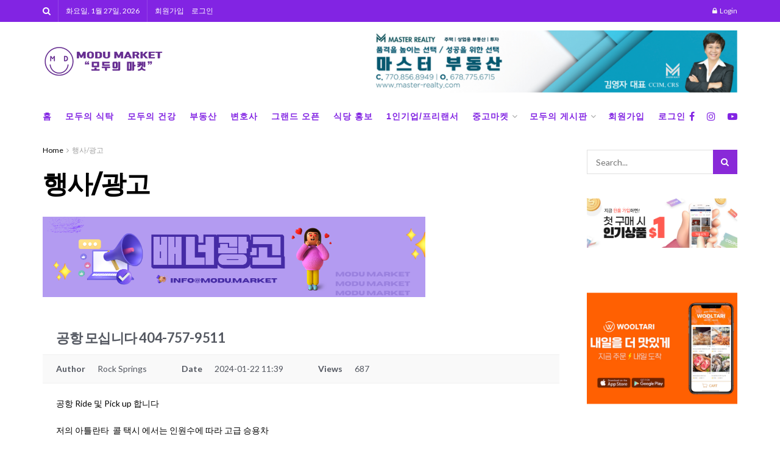

--- FILE ---
content_type: text/html; charset=UTF-8
request_url: https://modu.market/%ed%96%89%ec%82%ac%ea%b4%91%ea%b3%a0/?mod=document&uid=1528
body_size: 38984
content:
<!doctype html>
<!--[if lt IE 7]> <html class="no-js lt-ie9 lt-ie8 lt-ie7" lang="ko-KR"> <![endif]-->
<!--[if IE 7]>    <html class="no-js lt-ie9 lt-ie8" lang="ko-KR"> <![endif]-->
<!--[if IE 8]>    <html class="no-js lt-ie9" lang="ko-KR"> <![endif]-->
<!--[if IE 9]>    <html class="no-js lt-ie10" lang="ko-KR"> <![endif]-->
<!--[if gt IE 8]><!--> <html class="no-js" lang="ko-KR"> <!--<![endif]-->
<head>
    <meta http-equiv="Content-Type" content="text/html; charset=UTF-8" />
    <meta name='viewport' content='width=device-width, initial-scale=1, user-scalable=yes' />
    <link rel="profile" href="http://gmpg.org/xfn/11" />
    <link rel="pingback" href="https://modu.market/xmlrpc.php" />
    <meta name="theme-color" content="#020000">
             <meta name="msapplication-navbutton-color" content="#020000">
             <meta name="apple-mobile-web-app-status-bar-style" content="#020000"><meta name='robots' content='index, follow, max-image-preview:large, max-snippet:-1, max-video-preview:-1' />
<meta property="og:type" content="article">
<meta property="og:title" content="행사/광고">
<meta property="og:site_name" content="Modu Market - 모두의 마켓">
<meta property="og:url" content="https://modu.market/%ed%96%89%ec%82%ac%ea%b4%91%ea%b3%a0">
<meta property="og:locale" content="ko_KR">
<meta property="og:image" content="https://modu.market/wp-content/uploads/2021/06/Copy-of-logo-for-home-page-PC.png">
<meta property="og:image:height" content="247">
<meta property="og:image:width" content="450">
<meta property="article:published_time" content="2021-06-03T19:45:08-04:00">
<meta property="article:modified_time" content="2024-08-31T14:09:06-04:00">
<meta property="article:author" content="http://modu.market">
<meta name="twitter:card" content="summary_large_image">
<meta name="twitter:title" content="행사/광고">
<meta name="twitter:description" content="">
<meta name="twitter:url" content="https://modu.market/%ed%96%89%ec%82%ac%ea%b4%91%ea%b3%a0">
<meta name="twitter:site" content="http://modu.market">
<meta name="twitter:image" content="https://modu.market/wp-content/uploads/2021/06/Copy-of-logo-for-home-page-PC.png">
<meta name="twitter:image:width" content="450">
<meta name="twitter:image:height" content="247">
			<script type="text/javascript">
			  var jnews_ajax_url = '/?ajax-request=jnews'
			</script>
			<script type="text/javascript">;window.jnews=window.jnews||{},window.jnews.library=window.jnews.library||{},window.jnews.library=function(){"use strict";var e=this;e.win=window,e.doc=document,e.noop=function(){},e.globalBody=e.doc.getElementsByTagName("body")[0],e.globalBody=e.globalBody?e.globalBody:e.doc,e.win.jnewsDataStorage=e.win.jnewsDataStorage||{_storage:new WeakMap,put:function(e,t,n){this._storage.has(e)||this._storage.set(e,new Map),this._storage.get(e).set(t,n)},get:function(e,t){return this._storage.get(e).get(t)},has:function(e,t){return this._storage.has(e)&&this._storage.get(e).has(t)},remove:function(e,t){var n=this._storage.get(e).delete(t);return 0===!this._storage.get(e).size&&this._storage.delete(e),n}},e.windowWidth=function(){return e.win.innerWidth||e.docEl.clientWidth||e.globalBody.clientWidth},e.windowHeight=function(){return e.win.innerHeight||e.docEl.clientHeight||e.globalBody.clientHeight},e.requestAnimationFrame=e.win.requestAnimationFrame||e.win.webkitRequestAnimationFrame||e.win.mozRequestAnimationFrame||e.win.msRequestAnimationFrame||window.oRequestAnimationFrame||function(e){return setTimeout(e,1e3/60)},e.cancelAnimationFrame=e.win.cancelAnimationFrame||e.win.webkitCancelAnimationFrame||e.win.webkitCancelRequestAnimationFrame||e.win.mozCancelAnimationFrame||e.win.msCancelRequestAnimationFrame||e.win.oCancelRequestAnimationFrame||function(e){clearTimeout(e)},e.classListSupport="classList"in document.createElement("_"),e.hasClass=e.classListSupport?function(e,t){return e.classList.contains(t)}:function(e,t){return e.className.indexOf(t)>=0},e.addClass=e.classListSupport?function(t,n){e.hasClass(t,n)||t.classList.add(n)}:function(t,n){e.hasClass(t,n)||(t.className+=" "+n)},e.removeClass=e.classListSupport?function(t,n){e.hasClass(t,n)&&t.classList.remove(n)}:function(t,n){e.hasClass(t,n)&&(t.className=t.className.replace(n,""))},e.objKeys=function(e){var t=[];for(var n in e)Object.prototype.hasOwnProperty.call(e,n)&&t.push(n);return t},e.isObjectSame=function(e,t){var n=!0;return JSON.stringify(e)!==JSON.stringify(t)&&(n=!1),n},e.extend=function(){for(var e,t,n,o=arguments[0]||{},i=1,a=arguments.length;i<a;i++)if(null!==(e=arguments[i]))for(t in e)o!==(n=e[t])&&void 0!==n&&(o[t]=n);return o},e.dataStorage=e.win.jnewsDataStorage,e.isVisible=function(e){return 0!==e.offsetWidth&&0!==e.offsetHeight||e.getBoundingClientRect().length},e.getHeight=function(e){return e.offsetHeight||e.clientHeight||e.getBoundingClientRect().height},e.getWidth=function(e){return e.offsetWidth||e.clientWidth||e.getBoundingClientRect().width},e.supportsPassive=!1;try{var t=Object.defineProperty({},"passive",{get:function(){e.supportsPassive=!0}});"createEvent"in e.doc?e.win.addEventListener("test",null,t):"fireEvent"in e.doc&&e.win.attachEvent("test",null)}catch(e){}e.passiveOption=!!e.supportsPassive&&{passive:!0},e.setStorage=function(e,t){e="jnews-"+e;var n={expired:Math.floor(((new Date).getTime()+432e5)/1e3)};t=Object.assign(n,t);localStorage.setItem(e,JSON.stringify(t))},e.getStorage=function(e){e="jnews-"+e;var t=localStorage.getItem(e);return null!==t&&0<t.length?JSON.parse(localStorage.getItem(e)):{}},e.expiredStorage=function(){var t,n="jnews-";for(var o in localStorage)o.indexOf(n)>-1&&"undefined"!==(t=e.getStorage(o.replace(n,""))).expired&&t.expired<Math.floor((new Date).getTime()/1e3)&&localStorage.removeItem(o)},e.addEvents=function(t,n,o){for(var i in n){var a=["touchstart","touchmove"].indexOf(i)>=0&&!o&&e.passiveOption;"createEvent"in e.doc?t.addEventListener(i,n[i],a):"fireEvent"in e.doc&&t.attachEvent("on"+i,n[i])}},e.removeEvents=function(t,n){for(var o in n)"createEvent"in e.doc?t.removeEventListener(o,n[o]):"fireEvent"in e.doc&&t.detachEvent("on"+o,n[o])},e.triggerEvents=function(t,n,o){var i;o=o||{detail:null};return"createEvent"in e.doc?(!(i=e.doc.createEvent("CustomEvent")||new CustomEvent(n)).initCustomEvent||i.initCustomEvent(n,!0,!1,o),void t.dispatchEvent(i)):"fireEvent"in e.doc?((i=e.doc.createEventObject()).eventType=n,void t.fireEvent("on"+i.eventType,i)):void 0},e.getParents=function(t,n){void 0===n&&(n=e.doc);for(var o=[],i=t.parentNode,a=!1;!a;)if(i){var r=i;r.querySelectorAll(n).length?a=!0:(o.push(r),i=r.parentNode)}else o=[],a=!0;return o},e.forEach=function(e,t,n){for(var o=0,i=e.length;o<i;o++)t.call(n,e[o],o)},e.getText=function(e){return e.innerText||e.textContent},e.setText=function(e,t){var n="object"==typeof t?t.innerText||t.textContent:t;e.innerText&&(e.innerText=n),e.textContent&&(e.textContent=n)},e.httpBuildQuery=function(t){return e.objKeys(t).reduce(function t(n){var o=arguments.length>1&&void 0!==arguments[1]?arguments[1]:null;return function(i,a){var r=n[a];a=encodeURIComponent(a);var s=o?"".concat(o,"[").concat(a,"]"):a;return null==r||"function"==typeof r?(i.push("".concat(s,"=")),i):["number","boolean","string"].includes(typeof r)?(i.push("".concat(s,"=").concat(encodeURIComponent(r))),i):(i.push(e.objKeys(r).reduce(t(r,s),[]).join("&")),i)}}(t),[]).join("&")},e.get=function(t,n,o,i){return o="function"==typeof o?o:e.noop,e.ajax("GET",t,n,o,i)},e.post=function(t,n,o,i){return o="function"==typeof o?o:e.noop,e.ajax("POST",t,n,o,i)},e.ajax=function(t,n,o,i,a){var r=new XMLHttpRequest,s=n,c=e.httpBuildQuery(o);if(t=-1!=["GET","POST"].indexOf(t)?t:"GET",r.open(t,s+("GET"==t?"?"+c:""),!0),"POST"==t&&r.setRequestHeader("Content-type","application/x-www-form-urlencoded"),r.setRequestHeader("X-Requested-With","XMLHttpRequest"),r.onreadystatechange=function(){4===r.readyState&&200<=r.status&&300>r.status&&"function"==typeof i&&i.call(void 0,r.response)},void 0!==a&&!a){return{xhr:r,send:function(){r.send("POST"==t?c:null)}}}return r.send("POST"==t?c:null),{xhr:r}},e.scrollTo=function(t,n,o){function i(e,t,n){this.start=this.position(),this.change=e-this.start,this.currentTime=0,this.increment=20,this.duration=void 0===n?500:n,this.callback=t,this.finish=!1,this.animateScroll()}return Math.easeInOutQuad=function(e,t,n,o){return(e/=o/2)<1?n/2*e*e+t:-n/2*(--e*(e-2)-1)+t},i.prototype.stop=function(){this.finish=!0},i.prototype.move=function(t){e.doc.documentElement.scrollTop=t,e.globalBody.parentNode.scrollTop=t,e.globalBody.scrollTop=t},i.prototype.position=function(){return e.doc.documentElement.scrollTop||e.globalBody.parentNode.scrollTop||e.globalBody.scrollTop},i.prototype.animateScroll=function(){this.currentTime+=this.increment;var t=Math.easeInOutQuad(this.currentTime,this.start,this.change,this.duration);this.move(t),this.currentTime<this.duration&&!this.finish?e.requestAnimationFrame.call(e.win,this.animateScroll.bind(this)):this.callback&&"function"==typeof this.callback&&this.callback()},new i(t,n,o)},e.unwrap=function(t){var n,o=t;e.forEach(t,(function(e,t){n?n+=e:n=e})),o.replaceWith(n)},e.performance={start:function(e){performance.mark(e+"Start")},stop:function(e){performance.mark(e+"End"),performance.measure(e,e+"Start",e+"End")}},e.fps=function(){var t=0,n=0,o=0;!function(){var i=t=0,a=0,r=0,s=document.getElementById("fpsTable"),c=function(t){void 0===document.getElementsByTagName("body")[0]?e.requestAnimationFrame.call(e.win,(function(){c(t)})):document.getElementsByTagName("body")[0].appendChild(t)};null===s&&((s=document.createElement("div")).style.position="fixed",s.style.top="120px",s.style.left="10px",s.style.width="100px",s.style.height="20px",s.style.border="1px solid black",s.style.fontSize="11px",s.style.zIndex="100000",s.style.backgroundColor="white",s.id="fpsTable",c(s));var l=function(){o++,n=Date.now(),(a=(o/(r=(n-t)/1e3)).toPrecision(2))!=i&&(i=a,s.innerHTML=i+"fps"),1<r&&(t=n,o=0),e.requestAnimationFrame.call(e.win,l)};l()}()},e.instr=function(e,t){for(var n=0;n<t.length;n++)if(-1!==e.toLowerCase().indexOf(t[n].toLowerCase()))return!0},e.winLoad=function(t,n){function o(o){if("complete"===e.doc.readyState||"interactive"===e.doc.readyState)return!o||n?setTimeout(t,n||1):t(o),1}o()||e.addEvents(e.win,{load:o})},e.docReady=function(t,n){function o(o){if("complete"===e.doc.readyState||"interactive"===e.doc.readyState)return!o||n?setTimeout(t,n||1):t(o),1}o()||e.addEvents(e.doc,{DOMContentLoaded:o})},e.fireOnce=function(){e.docReady((function(){e.assets=e.assets||[],e.assets.length&&(e.boot(),e.load_assets())}),50)},e.boot=function(){e.length&&e.doc.querySelectorAll("style[media]").forEach((function(e){"not all"==e.getAttribute("media")&&e.removeAttribute("media")}))},e.create_js=function(t,n){var o=e.doc.createElement("script");switch(o.setAttribute("src",t),n){case"defer":o.setAttribute("defer",!0);break;case"async":o.setAttribute("async",!0);break;case"deferasync":o.setAttribute("defer",!0),o.setAttribute("async",!0)}e.globalBody.appendChild(o)},e.load_assets=function(){"object"==typeof e.assets&&e.forEach(e.assets.slice(0),(function(t,n){var o="";t.defer&&(o+="defer"),t.async&&(o+="async"),e.create_js(t.url,o);var i=e.assets.indexOf(t);i>-1&&e.assets.splice(i,1)})),e.assets=jnewsoption.au_scripts=window.jnewsads=[]},e.setCookie=function(e,t,n){var o="";if(n){var i=new Date;i.setTime(i.getTime()+24*n*60*60*1e3),o="; expires="+i.toUTCString()}document.cookie=e+"="+(t||"")+o+"; path=/"},e.getCookie=function(e){for(var t=e+"=",n=document.cookie.split(";"),o=0;o<n.length;o++){for(var i=n[o];" "==i.charAt(0);)i=i.substring(1,i.length);if(0==i.indexOf(t))return i.substring(t.length,i.length)}return null},e.eraseCookie=function(e){document.cookie=e+"=; Path=/; Expires=Thu, 01 Jan 1970 00:00:01 GMT;"},e.docReady((function(){e.globalBody=e.globalBody==e.doc?e.doc.getElementsByTagName("body")[0]:e.globalBody,e.globalBody=e.globalBody?e.globalBody:e.doc})),e.winLoad((function(){e.winLoad((function(){var t=!1;if(void 0!==window.jnewsadmin)if(void 0!==window.file_version_checker){var n=e.objKeys(window.file_version_checker);n.length?n.forEach((function(e){t||"10.0.4"===window.file_version_checker[e]||(t=!0)})):t=!0}else t=!0;t&&(window.jnewsHelper.getMessage(),window.jnewsHelper.getNotice())}),2500)}))},window.jnews.library=new window.jnews.library;</script>
	<!-- This site is optimized with the Yoast SEO plugin v26.8 - https://yoast.com/product/yoast-seo-wordpress/ -->
	<title>공항 모십니다 404-757-9511 &#8211; Modu Market &#8211; 모두의 마켓</title>
	<meta property="og:locale" content="ko_KR" />
	<meta property="og:type" content="article" />
	<meta property="og:site_name" content="Modu Market - 모두의 마켓" />
	<meta property="article:modified_time" content="2024-08-31T18:09:06+00:00" />
	<meta property="og:image" content="https://modu.market/wp-content/uploads/2021/06/Copy-of-logo-for-home-page-PC.png" />
	<meta property="og:image:width" content="450" />
	<meta property="og:image:height" content="247" />
	<meta property="og:image:type" content="image/png" />
	<meta name="twitter:card" content="summary" />
	<meta name="twitter:label1" content="예상 되는 판독 시간" />
	<meta name="twitter:data1" content="1분" />
	<script type="application/ld+json" class="yoast-schema-graph">{"@context":"https://schema.org","@graph":[{"@type":"WebPage","@id":"https://modu.market/%ed%96%89%ec%82%ac%ea%b4%91%ea%b3%a0/","url":"https://modu.market/%ed%96%89%ec%82%ac%ea%b4%91%ea%b3%a0/","name":"애틀랜타 행사/광고 - Modu Market - 모두의 마켓","isPartOf":{"@id":"https://modu.market/#website"},"primaryImageOfPage":{"@id":"https://modu.market/%ed%96%89%ec%82%ac%ea%b4%91%ea%b3%a0/#primaryimage"},"image":{"@id":"https://modu.market/%ed%96%89%ec%82%ac%ea%b4%91%ea%b3%a0/#primaryimage"},"thumbnailUrl":"https://modu.market/wp-content/uploads/2021/06/Copy-of-logo-for-home-page-PC.png","datePublished":"2021-06-03T19:45:08+00:00","dateModified":"2024-08-31T18:09:06+00:00","description":"애틀랜타 한인 커뮤니티 행사/광고 페이지 입니다 | 모두의 마켓","breadcrumb":{"@id":"https://modu.market/%ed%96%89%ec%82%ac%ea%b4%91%ea%b3%a0/#breadcrumb"},"inLanguage":"ko-KR","potentialAction":[{"@type":"ReadAction","target":["https://modu.market/%ed%96%89%ec%82%ac%ea%b4%91%ea%b3%a0/"]}]},{"@type":"ImageObject","inLanguage":"ko-KR","@id":"https://modu.market/%ed%96%89%ec%82%ac%ea%b4%91%ea%b3%a0/#primaryimage","url":"https://modu.market/wp-content/uploads/2021/06/Copy-of-logo-for-home-page-PC.png","contentUrl":"https://modu.market/wp-content/uploads/2021/06/Copy-of-logo-for-home-page-PC.png","width":450,"height":247},{"@type":"BreadcrumbList","@id":"https://modu.market/%ed%96%89%ec%82%ac%ea%b4%91%ea%b3%a0/#breadcrumb","itemListElement":[{"@type":"ListItem","position":1,"name":"Home","item":"https://modu.market/"},{"@type":"ListItem","position":2,"name":"행사/광고"}]},{"@type":"WebSite","@id":"https://modu.market/#website","url":"https://modu.market/","name":"Modu Market - 모두의 마켓","description":"애틀랜타 한인 커뮤니티","potentialAction":[{"@type":"SearchAction","target":{"@type":"EntryPoint","urlTemplate":"https://modu.market/?s={search_term_string}"},"query-input":{"@type":"PropertyValueSpecification","valueRequired":true,"valueName":"search_term_string"}}],"inLanguage":"ko-KR"}]}</script>
	<!-- / Yoast SEO plugin. -->



<!-- WordPress KBoard plugin 6.4 - https://www.cosmosfarm.com/products/kboard -->
<meta property="og:title" content="공항 모십니다 404-757-9511">
<meta property="og:description" content="공항 Ride 및 Pick up 합니다 저의 아틀란타  콜 택시 에서는 인원수에 따라 고급 승용차 미니밴 리무진 등 을 운행 하고 있습니다 공항 운행을 더욱더 안전하게 친절히 모실것을 약속 드립니다 아틀란타 전지역 --&gt; 공항 운행 쟌스크릭 .조지아 몰. 스와니 둘루스. SK 커머셔.라그렌지.오번 등등 전지역에서 픽업 및 라이드 가능합니다 아틀란타 시내 관광 . CNN 코카콜라 스톤 마운틴 등등 카지노 (체로키 ) 운행 합니다 장거리 운행 텍사스 .시카고.뉴욕.몽고메리. 어번. 라그랜지 법인 영수증 발행 해드립니다... W 9 Form 발행 해 드립니다 문의 404 757 9511 E MAIL    :dk3976@gmail.com 카카오 톡 atlantacalltaxi Atlanta Limo call taxi">
<meta property="og:url" content="https://modu.market/?kboard_content_redirect=1528">
<meta name="twitter:description" content="공항 Ride 및 Pick up 합니다 저의 아틀란타  콜 택시 에서는 인원수에 따라 고급 승용차 미니밴 리무진 등 을 운행 하고 있습니다 공항 운행을 더욱더 안전하게 친절히 모실것을 약속 드립니다 아틀란타 전지역 --&gt; 공항 운행 쟌스크릭 .조지아 몰. 스와니 둘루스. SK 커머셔.라그렌지.오번 등등 전지역에서 픽업 및 라이드 가능합니다 아틀란타 시내 관광 . CNN 코카콜라 스톤 마운틴 등등 카지노 (체로키 ) 운행 합니다 장거리 운행 텍사스 .시카고.뉴욕.몽고메리. 어번. 라그랜지 법인 영수증 발행 해드립니다... W 9 Form 발행 해 드립니다 문의 404 757 9511 E MAIL    :dk3976@gmail.com 카카오 톡 atlantacalltaxi Atlanta Limo call taxi">
<meta name="twitter:title" content="공항 모십니다 404-757-9511">
<meta name="twitter:card" content="summary">
<meta name="title" content="공항 모십니다 404-757-9511">
<meta name="description" content="공항 Ride 및 Pick up 합니다 저의 아틀란타  콜 택시 에서는 인원수에 따라 고급 승용차 미니밴 리무진 등 을 운행 하고 있습니다 공항 운행을 더욱더 안전하게 친절히 모실것을 약속 드립니다 아틀란타 전지역 --&gt; 공항 운행 쟌스크릭 .조지아 몰. 스와니 둘루스. SK 커머셔.라그렌지.오번 등등 전지역에서 픽업 및 라이드 가능합니다 아틀란타 시내 관광 . CNN 코카콜라 스톤 마운틴 등등 카지노 (체로키 ) 운행 합니다 장거리 운행 텍사스 .시카고.뉴욕.몽고메리. 어번. 라그랜지 법인 영수증 발행 해드립니다... W 9 Form 발행 해 드립니다 문의 404 757 9511 E MAIL    :dk3976@gmail.com 카카오 톡 atlantacalltaxi Atlanta Limo call taxi">
<meta name="author" content="Rock Springs">
<meta name="article:author" content="Rock Springs">
<meta name="article:published_time" content="2024-01-22T16:39:44+00:00">
<meta name="article:modified_time" content="2024-01-22T16:39:44+00:00">
<meta name="og:updated_time" content="2024-01-22T16:39:44+00:00">
<link rel="canonical" href="https://modu.market/?kboard_content_redirect=1528">
<link rel="shortlink" href="https://modu.market/?kboard_content_redirect=1528">
<link rel="alternate" href="https://modu.market/wp-content/plugins/kboard/rss.php" type="application/rss+xml" title="Modu Market - 모두의 마켓 &raquo; KBoard Integration feed">
<!-- WordPress KBoard plugin 6.4 - https://www.cosmosfarm.com/products/kboard -->

<link rel='dns-prefetch' href='//www.googletagmanager.com' />
<link rel='dns-prefetch' href='//t1.daumcdn.net' />
<link rel='dns-prefetch' href='//fonts.googleapis.com' />
<link rel='preconnect' href='https://fonts.gstatic.com' />
<link rel="alternate" type="application/rss+xml" title="Modu Market - 모두의 마켓 &raquo; 피드" href="https://modu.market/feed/" />
<link rel="alternate" type="application/rss+xml" title="Modu Market - 모두의 마켓 &raquo; 댓글 피드" href="https://modu.market/comments/feed/" />
<link rel="alternate" title="oEmbed (JSON)" type="application/json+oembed" href="https://modu.market/wp-json/oembed/1.0/embed?url=https%3A%2F%2Fmodu.market%2F%25ed%2596%2589%25ec%2582%25ac%25ea%25b4%2591%25ea%25b3%25a0%2F" />
<link rel="alternate" title="oEmbed (XML)" type="text/xml+oembed" href="https://modu.market/wp-json/oembed/1.0/embed?url=https%3A%2F%2Fmodu.market%2F%25ed%2596%2589%25ec%2582%25ac%25ea%25b4%2591%25ea%25b3%25a0%2F&#038;format=xml" />
		<style>
			.lazyload,
			.lazyloading {
				max-width: 100%;
			}
		</style>
		<style id='wp-img-auto-sizes-contain-inline-css' type='text/css'>
img:is([sizes=auto i],[sizes^="auto," i]){contain-intrinsic-size:3000px 1500px}
/*# sourceURL=wp-img-auto-sizes-contain-inline-css */
</style>
<link rel='stylesheet' id='sbi_styles-css' href='https://modu.market/wp-content/plugins/instagram-feed/css/sbi-styles.min.css?ver=6.10.0' type='text/css' media='all' />
<style id='wp-emoji-styles-inline-css' type='text/css'>

	img.wp-smiley, img.emoji {
		display: inline !important;
		border: none !important;
		box-shadow: none !important;
		height: 1em !important;
		width: 1em !important;
		margin: 0 0.07em !important;
		vertical-align: -0.1em !important;
		background: none !important;
		padding: 0 !important;
	}
/*# sourceURL=wp-emoji-styles-inline-css */
</style>
<link rel='stylesheet' id='wp-block-library-css' href='https://modu.market/wp-content/plugins/gutenberg/build/styles/block-library/style.min.css?ver=22.4.1' type='text/css' media='all' />
<style id='classic-theme-styles-inline-css' type='text/css'>
.wp-block-button__link{background-color:#32373c;border-radius:9999px;box-shadow:none;color:#fff;font-size:1.125em;padding:calc(.667em + 2px) calc(1.333em + 2px);text-decoration:none}.wp-block-file__button{background:#32373c;color:#fff}.wp-block-accordion-heading{margin:0}.wp-block-accordion-heading__toggle{background-color:inherit!important;color:inherit!important}.wp-block-accordion-heading__toggle:not(:focus-visible){outline:none}.wp-block-accordion-heading__toggle:focus,.wp-block-accordion-heading__toggle:hover{background-color:inherit!important;border:none;box-shadow:none;color:inherit;padding:var(--wp--preset--spacing--20,1em) 0;text-decoration:none}.wp-block-accordion-heading__toggle:focus-visible{outline:auto;outline-offset:0}
/*# sourceURL=https://modu.market/wp-content/plugins/gutenberg/build/styles/block-library/classic.min.css */
</style>
<style id='global-styles-inline-css' type='text/css'>
:root{--wp--preset--aspect-ratio--square: 1;--wp--preset--aspect-ratio--4-3: 4/3;--wp--preset--aspect-ratio--3-4: 3/4;--wp--preset--aspect-ratio--3-2: 3/2;--wp--preset--aspect-ratio--2-3: 2/3;--wp--preset--aspect-ratio--16-9: 16/9;--wp--preset--aspect-ratio--9-16: 9/16;--wp--preset--color--black: #000000;--wp--preset--color--cyan-bluish-gray: #abb8c3;--wp--preset--color--white: #ffffff;--wp--preset--color--pale-pink: #f78da7;--wp--preset--color--vivid-red: #cf2e2e;--wp--preset--color--luminous-vivid-orange: #ff6900;--wp--preset--color--luminous-vivid-amber: #fcb900;--wp--preset--color--light-green-cyan: #7bdcb5;--wp--preset--color--vivid-green-cyan: #00d084;--wp--preset--color--pale-cyan-blue: #8ed1fc;--wp--preset--color--vivid-cyan-blue: #0693e3;--wp--preset--color--vivid-purple: #9b51e0;--wp--preset--gradient--vivid-cyan-blue-to-vivid-purple: linear-gradient(135deg,rgb(6,147,227) 0%,rgb(155,81,224) 100%);--wp--preset--gradient--light-green-cyan-to-vivid-green-cyan: linear-gradient(135deg,rgb(122,220,180) 0%,rgb(0,208,130) 100%);--wp--preset--gradient--luminous-vivid-amber-to-luminous-vivid-orange: linear-gradient(135deg,rgb(252,185,0) 0%,rgb(255,105,0) 100%);--wp--preset--gradient--luminous-vivid-orange-to-vivid-red: linear-gradient(135deg,rgb(255,105,0) 0%,rgb(207,46,46) 100%);--wp--preset--gradient--very-light-gray-to-cyan-bluish-gray: linear-gradient(135deg,rgb(238,238,238) 0%,rgb(169,184,195) 100%);--wp--preset--gradient--cool-to-warm-spectrum: linear-gradient(135deg,rgb(74,234,220) 0%,rgb(151,120,209) 20%,rgb(207,42,186) 40%,rgb(238,44,130) 60%,rgb(251,105,98) 80%,rgb(254,248,76) 100%);--wp--preset--gradient--blush-light-purple: linear-gradient(135deg,rgb(255,206,236) 0%,rgb(152,150,240) 100%);--wp--preset--gradient--blush-bordeaux: linear-gradient(135deg,rgb(254,205,165) 0%,rgb(254,45,45) 50%,rgb(107,0,62) 100%);--wp--preset--gradient--luminous-dusk: linear-gradient(135deg,rgb(255,203,112) 0%,rgb(199,81,192) 50%,rgb(65,88,208) 100%);--wp--preset--gradient--pale-ocean: linear-gradient(135deg,rgb(255,245,203) 0%,rgb(182,227,212) 50%,rgb(51,167,181) 100%);--wp--preset--gradient--electric-grass: linear-gradient(135deg,rgb(202,248,128) 0%,rgb(113,206,126) 100%);--wp--preset--gradient--midnight: linear-gradient(135deg,rgb(2,3,129) 0%,rgb(40,116,252) 100%);--wp--preset--font-size--small: 13px;--wp--preset--font-size--medium: 20px;--wp--preset--font-size--large: 36px;--wp--preset--font-size--x-large: 42px;--wp--preset--spacing--20: 0.44rem;--wp--preset--spacing--30: 0.67rem;--wp--preset--spacing--40: 1rem;--wp--preset--spacing--50: 1.5rem;--wp--preset--spacing--60: 2.25rem;--wp--preset--spacing--70: 3.38rem;--wp--preset--spacing--80: 5.06rem;--wp--preset--shadow--natural: 6px 6px 9px rgba(0, 0, 0, 0.2);--wp--preset--shadow--deep: 12px 12px 50px rgba(0, 0, 0, 0.4);--wp--preset--shadow--sharp: 6px 6px 0px rgba(0, 0, 0, 0.2);--wp--preset--shadow--outlined: 6px 6px 0px -3px rgb(255, 255, 255), 6px 6px rgb(0, 0, 0);--wp--preset--shadow--crisp: 6px 6px 0px rgb(0, 0, 0);}:where(body) { margin: 0; }:where(.is-layout-flex){gap: 0.5em;}:where(.is-layout-grid){gap: 0.5em;}body .is-layout-flex{display: flex;}.is-layout-flex{flex-wrap: wrap;align-items: center;}.is-layout-flex > :is(*, div){margin: 0;}body .is-layout-grid{display: grid;}.is-layout-grid > :is(*, div){margin: 0;}body{padding-top: 0px;padding-right: 0px;padding-bottom: 0px;padding-left: 0px;}a:where(:not(.wp-element-button)){text-decoration: underline;}:root :where(.wp-element-button, .wp-block-button__link){background-color: #32373c;border-width: 0;color: #fff;font-family: inherit;font-size: inherit;font-style: inherit;font-weight: inherit;letter-spacing: inherit;line-height: inherit;padding-top: calc(0.667em + 2px);padding-right: calc(1.333em + 2px);padding-bottom: calc(0.667em + 2px);padding-left: calc(1.333em + 2px);text-decoration: none;text-transform: inherit;}.has-black-color{color: var(--wp--preset--color--black) !important;}.has-cyan-bluish-gray-color{color: var(--wp--preset--color--cyan-bluish-gray) !important;}.has-white-color{color: var(--wp--preset--color--white) !important;}.has-pale-pink-color{color: var(--wp--preset--color--pale-pink) !important;}.has-vivid-red-color{color: var(--wp--preset--color--vivid-red) !important;}.has-luminous-vivid-orange-color{color: var(--wp--preset--color--luminous-vivid-orange) !important;}.has-luminous-vivid-amber-color{color: var(--wp--preset--color--luminous-vivid-amber) !important;}.has-light-green-cyan-color{color: var(--wp--preset--color--light-green-cyan) !important;}.has-vivid-green-cyan-color{color: var(--wp--preset--color--vivid-green-cyan) !important;}.has-pale-cyan-blue-color{color: var(--wp--preset--color--pale-cyan-blue) !important;}.has-vivid-cyan-blue-color{color: var(--wp--preset--color--vivid-cyan-blue) !important;}.has-vivid-purple-color{color: var(--wp--preset--color--vivid-purple) !important;}.has-black-background-color{background-color: var(--wp--preset--color--black) !important;}.has-cyan-bluish-gray-background-color{background-color: var(--wp--preset--color--cyan-bluish-gray) !important;}.has-white-background-color{background-color: var(--wp--preset--color--white) !important;}.has-pale-pink-background-color{background-color: var(--wp--preset--color--pale-pink) !important;}.has-vivid-red-background-color{background-color: var(--wp--preset--color--vivid-red) !important;}.has-luminous-vivid-orange-background-color{background-color: var(--wp--preset--color--luminous-vivid-orange) !important;}.has-luminous-vivid-amber-background-color{background-color: var(--wp--preset--color--luminous-vivid-amber) !important;}.has-light-green-cyan-background-color{background-color: var(--wp--preset--color--light-green-cyan) !important;}.has-vivid-green-cyan-background-color{background-color: var(--wp--preset--color--vivid-green-cyan) !important;}.has-pale-cyan-blue-background-color{background-color: var(--wp--preset--color--pale-cyan-blue) !important;}.has-vivid-cyan-blue-background-color{background-color: var(--wp--preset--color--vivid-cyan-blue) !important;}.has-vivid-purple-background-color{background-color: var(--wp--preset--color--vivid-purple) !important;}.has-black-border-color{border-color: var(--wp--preset--color--black) !important;}.has-cyan-bluish-gray-border-color{border-color: var(--wp--preset--color--cyan-bluish-gray) !important;}.has-white-border-color{border-color: var(--wp--preset--color--white) !important;}.has-pale-pink-border-color{border-color: var(--wp--preset--color--pale-pink) !important;}.has-vivid-red-border-color{border-color: var(--wp--preset--color--vivid-red) !important;}.has-luminous-vivid-orange-border-color{border-color: var(--wp--preset--color--luminous-vivid-orange) !important;}.has-luminous-vivid-amber-border-color{border-color: var(--wp--preset--color--luminous-vivid-amber) !important;}.has-light-green-cyan-border-color{border-color: var(--wp--preset--color--light-green-cyan) !important;}.has-vivid-green-cyan-border-color{border-color: var(--wp--preset--color--vivid-green-cyan) !important;}.has-pale-cyan-blue-border-color{border-color: var(--wp--preset--color--pale-cyan-blue) !important;}.has-vivid-cyan-blue-border-color{border-color: var(--wp--preset--color--vivid-cyan-blue) !important;}.has-vivid-purple-border-color{border-color: var(--wp--preset--color--vivid-purple) !important;}.has-vivid-cyan-blue-to-vivid-purple-gradient-background{background: var(--wp--preset--gradient--vivid-cyan-blue-to-vivid-purple) !important;}.has-light-green-cyan-to-vivid-green-cyan-gradient-background{background: var(--wp--preset--gradient--light-green-cyan-to-vivid-green-cyan) !important;}.has-luminous-vivid-amber-to-luminous-vivid-orange-gradient-background{background: var(--wp--preset--gradient--luminous-vivid-amber-to-luminous-vivid-orange) !important;}.has-luminous-vivid-orange-to-vivid-red-gradient-background{background: var(--wp--preset--gradient--luminous-vivid-orange-to-vivid-red) !important;}.has-very-light-gray-to-cyan-bluish-gray-gradient-background{background: var(--wp--preset--gradient--very-light-gray-to-cyan-bluish-gray) !important;}.has-cool-to-warm-spectrum-gradient-background{background: var(--wp--preset--gradient--cool-to-warm-spectrum) !important;}.has-blush-light-purple-gradient-background{background: var(--wp--preset--gradient--blush-light-purple) !important;}.has-blush-bordeaux-gradient-background{background: var(--wp--preset--gradient--blush-bordeaux) !important;}.has-luminous-dusk-gradient-background{background: var(--wp--preset--gradient--luminous-dusk) !important;}.has-pale-ocean-gradient-background{background: var(--wp--preset--gradient--pale-ocean) !important;}.has-electric-grass-gradient-background{background: var(--wp--preset--gradient--electric-grass) !important;}.has-midnight-gradient-background{background: var(--wp--preset--gradient--midnight) !important;}.has-small-font-size{font-size: var(--wp--preset--font-size--small) !important;}.has-medium-font-size{font-size: var(--wp--preset--font-size--medium) !important;}.has-large-font-size{font-size: var(--wp--preset--font-size--large) !important;}.has-x-large-font-size{font-size: var(--wp--preset--font-size--x-large) !important;}
:where(.wp-block-columns.is-layout-flex){gap: 2em;}:where(.wp-block-columns.is-layout-grid){gap: 2em;}
:root :where(.wp-block-pullquote){font-size: 1.5em;line-height: 1.6;}
:where(.wp-block-post-template.is-layout-flex){gap: 1.25em;}:where(.wp-block-post-template.is-layout-grid){gap: 1.25em;}
:where(.wp-block-term-template.is-layout-flex){gap: 1.25em;}:where(.wp-block-term-template.is-layout-grid){gap: 1.25em;}
/*# sourceURL=global-styles-inline-css */
</style>
<link rel='stylesheet' id='jnews-video-css' href='https://modu.market/wp-content/plugins/jnews-video/assets/css/plugin.css?ver=11.6.0' type='text/css' media='all' />
<link rel='stylesheet' id='woocommerce-layout-css' href='https://modu.market/wp-content/plugins/woocommerce/assets/css/woocommerce-layout.css?ver=10.4.3' type='text/css' media='all' />
<link rel='stylesheet' id='woocommerce-smallscreen-css' href='https://modu.market/wp-content/plugins/woocommerce/assets/css/woocommerce-smallscreen.css?ver=10.4.3' type='text/css' media='only screen and (max-width: 768px)' />
<link rel='stylesheet' id='woocommerce-general-css' href='https://modu.market/wp-content/plugins/woocommerce/assets/css/woocommerce.css?ver=10.4.3' type='text/css' media='all' />
<style id='woocommerce-inline-inline-css' type='text/css'>
.woocommerce form .form-row .required { visibility: visible; }
/*# sourceURL=woocommerce-inline-inline-css */
</style>
<link rel='stylesheet' id='js_composer_front-css' href='https://modu.market/wp-content/plugins/js_composer/assets/css/js_composer.min.css?ver=7.8' type='text/css' media='all' />
<link rel='stylesheet' id='elementor-frontend-css' href='https://modu.market/wp-content/plugins/elementor/assets/css/frontend.min.css?ver=3.35.0-dev2' type='text/css' media='all' />
<link rel='stylesheet' id='wp-members-css' href='https://modu.market/wp-content/plugins/wp-members/assets/css/forms/generic-no-float.min.css?ver=3.5.5.1' type='text/css' media='all' />
<link rel='stylesheet' id='jeg_customizer_font-css' href='//fonts.googleapis.com/css?family=Lato%3Aregular%2C900%2C700%7CMontserrat%3Aregular%2C700&#038;display=swap&#038;ver=1.3.0' type='text/css' media='all' />
<link rel='stylesheet' id='jnews-frontend-css' href='https://modu.market/wp-content/themes/jnews/assets/dist/frontend.min.css?ver=11.6.4' type='text/css' media='all' />
<link rel='stylesheet' id='jnews-js-composer-css' href='https://modu.market/wp-content/themes/jnews/assets/css/js-composer-frontend.css?ver=11.6.4' type='text/css' media='all' />
<link rel='stylesheet' id='jnews-elementor-css' href='https://modu.market/wp-content/themes/jnews/assets/css/elementor-frontend.css?ver=11.6.4' type='text/css' media='all' />
<link rel='stylesheet' id='jnews-style-css' href='https://modu.market/wp-content/themes/jnews/style.css?ver=11.6.4' type='text/css' media='all' />
<link rel='stylesheet' id='jnews-darkmode-css' href='https://modu.market/wp-content/themes/jnews/assets/css/darkmode.css?ver=11.6.4' type='text/css' media='all' />
<link rel='stylesheet' id='jnews-scheme-css' href='https://modu.market/wp-content/themes/jnews/data/import/lifestyle/scheme.css?ver=11.6.4' type='text/css' media='all' />
<link rel='stylesheet' id='jnews-video-darkmode-css' href='https://modu.market/wp-content/plugins/jnews-video/assets/css/darkmode.css?ver=11.6.0' type='text/css' media='all' />
<link rel='stylesheet' id='kboard-comments-skin-default-css' href='https://modu.market/wp-content/plugins/kboard-comments/skin/default/style.css?ver=5.3' type='text/css' media='all' />
<link rel='stylesheet' id='kboard-editor-media-css' href='https://modu.market/wp-content/plugins/kboard/template/css/editor_media.css?ver=6.4' type='text/css' media='all' />
<link rel='stylesheet' id='kboard-skin-default-css' href='https://modu.market/wp-content/plugins/kboard/skin/default/style.css?ver=6.4' type='text/css' media='all' />
<link rel='stylesheet' id='jnews-social-login-style-css' href='https://modu.market/wp-content/plugins/jnews-social-login/assets/css/plugin.css?ver=11.0.4' type='text/css' media='all' />
<script type="text/javascript" id="woocommerce-google-analytics-integration-gtag-js-after">
/* <![CDATA[ */
/* Google Analytics for WooCommerce (gtag.js) */
					window.dataLayer = window.dataLayer || [];
					function gtag(){dataLayer.push(arguments);}
					// Set up default consent state.
					for ( const mode of [{"analytics_storage":"denied","ad_storage":"denied","ad_user_data":"denied","ad_personalization":"denied","region":["AT","BE","BG","HR","CY","CZ","DK","EE","FI","FR","DE","GR","HU","IS","IE","IT","LV","LI","LT","LU","MT","NL","NO","PL","PT","RO","SK","SI","ES","SE","GB","CH"]}] || [] ) {
						gtag( "consent", "default", { "wait_for_update": 500, ...mode } );
					}
					gtag("js", new Date());
					gtag("set", "developer_id.dOGY3NW", true);
					gtag("config", "G-C5LXC9N9V4", {"track_404":true,"allow_google_signals":true,"logged_in":false,"linker":{"domains":[],"allow_incoming":false},"custom_map":{"dimension1":"logged_in"}});
//# sourceURL=woocommerce-google-analytics-integration-gtag-js-after
/* ]]> */
</script>
<script type="text/javascript" src="https://modu.market/wp-content/plugins/ionos-assistant/js/cookies.js?ver=6.9" id="ionos-assistant-wp-cookies-js"></script>
<script type="text/javascript" src="https://modu.market/wp-includes/js/jquery/jquery.min.js?ver=3.7.1" id="jquery-core-js"></script>
<script type="text/javascript" src="https://modu.market/wp-includes/js/jquery/jquery-migrate.min.js?ver=3.4.1" id="jquery-migrate-js"></script>
<script type="text/javascript" src="https://modu.market/wp-content/plugins/woocommerce/assets/js/jquery-blockui/jquery.blockUI.min.js?ver=2.7.0-wc.10.4.3" id="wc-jquery-blockui-js" data-wp-strategy="defer"></script>
<script type="text/javascript" id="wc-add-to-cart-js-extra">
/* <![CDATA[ */
var wc_add_to_cart_params = {"ajax_url":"/wp-admin/admin-ajax.php","wc_ajax_url":"/?wc-ajax=%%endpoint%%","i18n_view_cart":"\uc7a5\ubc14\uad6c\ub2c8 \ubcf4\uae30","cart_url":"https://modu.market/cart/","is_cart":"","cart_redirect_after_add":"no"};
//# sourceURL=wc-add-to-cart-js-extra
/* ]]> */
</script>
<script type="text/javascript" src="https://modu.market/wp-content/plugins/woocommerce/assets/js/frontend/add-to-cart.min.js?ver=10.4.3" id="wc-add-to-cart-js" data-wp-strategy="defer"></script>
<script type="text/javascript" src="https://modu.market/wp-content/plugins/woocommerce/assets/js/js-cookie/js.cookie.min.js?ver=2.1.4-wc.10.4.3" id="wc-js-cookie-js" defer="defer" data-wp-strategy="defer"></script>
<script type="text/javascript" id="woocommerce-js-extra">
/* <![CDATA[ */
var woocommerce_params = {"ajax_url":"/wp-admin/admin-ajax.php","wc_ajax_url":"/?wc-ajax=%%endpoint%%","i18n_password_show":"\ube44\ubc00\ubc88\ud638 \ud45c\uc2dc","i18n_password_hide":"\ube44\ubc00\ubc88\ud638 \uc228\uae30\uae30"};
//# sourceURL=woocommerce-js-extra
/* ]]> */
</script>
<script type="text/javascript" src="https://modu.market/wp-content/plugins/woocommerce/assets/js/frontend/woocommerce.min.js?ver=10.4.3" id="woocommerce-js" defer="defer" data-wp-strategy="defer"></script>
<script type="text/javascript" src="https://modu.market/wp-content/plugins/js_composer/assets/js/vendors/woocommerce-add-to-cart.js?ver=7.8" id="vc_woocommerce-add-to-cart-js-js"></script>
<script></script><link rel="https://api.w.org/" href="https://modu.market/wp-json/" /><link rel="alternate" title="JSON" type="application/json" href="https://modu.market/wp-json/wp/v2/pages/242" /><link rel="EditURI" type="application/rsd+xml" title="RSD" href="https://modu.market/xmlrpc.php?rsd" />
<meta name="generator" content="WordPress 6.9" />
<meta name="generator" content="WooCommerce 10.4.3" />
<!-- HubSpot WordPress Plugin v11.3.37: embed JS disabled as a portalId has not yet been configured -->		<script>
			document.documentElement.className = document.documentElement.className.replace('no-js', 'js');
		</script>
				<style>
			.no-js img.lazyload {
				display: none;
			}

			figure.wp-block-image img.lazyloading {
				min-width: 150px;
			}

			.lazyload,
			.lazyloading {
				--smush-placeholder-width: 100px;
				--smush-placeholder-aspect-ratio: 1/1;
				width: var(--smush-image-width, var(--smush-placeholder-width)) !important;
				aspect-ratio: var(--smush-image-aspect-ratio, var(--smush-placeholder-aspect-ratio)) !important;
			}

						.lazyload, .lazyloading {
				opacity: 0;
			}

			.lazyloaded {
				opacity: 1;
				transition: opacity 400ms;
				transition-delay: 0ms;
			}

					</style>
			<noscript><style>.woocommerce-product-gallery{ opacity: 1 !important; }</style></noscript>
	<meta name="generator" content="Elementor 3.35.0-dev2; features: e_font_icon_svg, additional_custom_breakpoints; settings: css_print_method-external, google_font-enabled, font_display-auto">
			<style>
				.e-con.e-parent:nth-of-type(n+4):not(.e-lazyloaded):not(.e-no-lazyload),
				.e-con.e-parent:nth-of-type(n+4):not(.e-lazyloaded):not(.e-no-lazyload) * {
					background-image: none !important;
				}
				@media screen and (max-height: 1024px) {
					.e-con.e-parent:nth-of-type(n+3):not(.e-lazyloaded):not(.e-no-lazyload),
					.e-con.e-parent:nth-of-type(n+3):not(.e-lazyloaded):not(.e-no-lazyload) * {
						background-image: none !important;
					}
				}
				@media screen and (max-height: 640px) {
					.e-con.e-parent:nth-of-type(n+2):not(.e-lazyloaded):not(.e-no-lazyload),
					.e-con.e-parent:nth-of-type(n+2):not(.e-lazyloaded):not(.e-no-lazyload) * {
						background-image: none !important;
					}
				}
			</style>
			<meta name="generator" content="Powered by WPBakery Page Builder - drag and drop page builder for WordPress."/>
<script type='application/ld+json'>{"@context":"http:\/\/schema.org","@type":"Organization","@id":"https:\/\/modu.market\/#organization","url":"https:\/\/modu.market\/","name":"","logo":{"@type":"ImageObject","url":""},"sameAs":["https:\/\/www.facebook.com\/modumarketus","https:\/\/www.instagram.com\/modumarketus\/","https:\/\/www.youtube.com\/channel\/UCTIsx83-1Rqseizdb-czuVg"]}</script>
<script type='application/ld+json'>{"@context":"http:\/\/schema.org","@type":"WebSite","@id":"https:\/\/modu.market\/#website","url":"https:\/\/modu.market\/","name":"","potentialAction":{"@type":"SearchAction","target":"https:\/\/modu.market\/?s={search_term_string}","query-input":"required name=search_term_string"}}</script>
<link rel="icon" href="https://modu.market/wp-content/uploads/2021/06/cropped-Modu-Market-Logo-00-1-e1622750548335-32x32.png" sizes="32x32" />
<link rel="icon" href="https://modu.market/wp-content/uploads/2021/06/cropped-Modu-Market-Logo-00-1-e1622750548335-192x192.png" sizes="192x192" />
<link rel="apple-touch-icon" href="https://modu.market/wp-content/uploads/2021/06/cropped-Modu-Market-Logo-00-1-e1622750548335-180x180.png" />
<meta name="msapplication-TileImage" content="https://modu.market/wp-content/uploads/2021/06/cropped-Modu-Market-Logo-00-1-e1622750548335-270x270.png" />
<style id="jeg_dynamic_css" type="text/css" data-type="jeg_custom-css">body { --j-body-color : #000000; --j-accent-color : #8929d8; --j-alt-color : #525252; --j-heading-color : #8929d8; } body,.jeg_newsfeed_list .tns-outer .tns-controls button,.jeg_filter_button,.owl-carousel .owl-nav div,.jeg_readmore,.jeg_hero_style_7 .jeg_post_meta a,.widget_calendar thead th,.widget_calendar tfoot a,.jeg_socialcounter a,.entry-header .jeg_meta_like a,.entry-header .jeg_meta_comment a,.entry-header .jeg_meta_donation a,.entry-header .jeg_meta_bookmark a,.entry-content tbody tr:hover,.entry-content th,.jeg_splitpost_nav li:hover a,#breadcrumbs a,.jeg_author_socials a:hover,.jeg_footer_content a,.jeg_footer_bottom a,.jeg_cartcontent,.woocommerce .woocommerce-breadcrumb a { color : #000000; } a, .jeg_menu_style_5>li>a:hover, .jeg_menu_style_5>li.sfHover>a, .jeg_menu_style_5>li.current-menu-item>a, .jeg_menu_style_5>li.current-menu-ancestor>a, .jeg_navbar .jeg_menu:not(.jeg_main_menu)>li>a:hover, .jeg_midbar .jeg_menu:not(.jeg_main_menu)>li>a:hover, .jeg_side_tabs li.active, .jeg_block_heading_5 strong, .jeg_block_heading_6 strong, .jeg_block_heading_7 strong, .jeg_block_heading_8 strong, .jeg_subcat_list li a:hover, .jeg_subcat_list li button:hover, .jeg_pl_lg_7 .jeg_thumb .jeg_post_category a, .jeg_pl_xs_2:before, .jeg_pl_xs_4 .jeg_postblock_content:before, .jeg_postblock .jeg_post_title a:hover, .jeg_hero_style_6 .jeg_post_title a:hover, .jeg_sidefeed .jeg_pl_xs_3 .jeg_post_title a:hover, .widget_jnews_popular .jeg_post_title a:hover, .jeg_meta_author a, .widget_archive li a:hover, .widget_pages li a:hover, .widget_meta li a:hover, .widget_recent_entries li a:hover, .widget_rss li a:hover, .widget_rss cite, .widget_categories li a:hover, .widget_categories li.current-cat>a, #breadcrumbs a:hover, .jeg_share_count .counts, .commentlist .bypostauthor>.comment-body>.comment-author>.fn, span.required, .jeg_review_title, .bestprice .price, .authorlink a:hover, .jeg_vertical_playlist .jeg_video_playlist_play_icon, .jeg_vertical_playlist .jeg_video_playlist_item.active .jeg_video_playlist_thumbnail:before, .jeg_horizontal_playlist .jeg_video_playlist_play, .woocommerce li.product .pricegroup .button, .widget_display_forums li a:hover, .widget_display_topics li:before, .widget_display_replies li:before, .widget_display_views li:before, .bbp-breadcrumb a:hover, .jeg_mobile_menu li.sfHover>a, .jeg_mobile_menu li a:hover, .split-template-6 .pagenum, .jeg_mobile_menu_style_5>li>a:hover, .jeg_mobile_menu_style_5>li.sfHover>a, .jeg_mobile_menu_style_5>li.current-menu-item>a, .jeg_mobile_menu_style_5>li.current-menu-ancestor>a, .jeg_mobile_menu.jeg_menu_dropdown li.open > div > a { color : #8929d8; } .jeg_menu_style_1>li>a:before, .jeg_menu_style_2>li>a:before, .jeg_menu_style_3>li>a:before, .jeg_side_toggle, .jeg_slide_caption .jeg_post_category a, .jeg_slider_type_1_wrapper .tns-controls button.tns-next, .jeg_block_heading_1 .jeg_block_title span, .jeg_block_heading_2 .jeg_block_title span, .jeg_block_heading_3, .jeg_block_heading_4 .jeg_block_title span, .jeg_block_heading_6:after, .jeg_pl_lg_box .jeg_post_category a, .jeg_pl_md_box .jeg_post_category a, .jeg_readmore:hover, .jeg_thumb .jeg_post_category a, .jeg_block_loadmore a:hover, .jeg_postblock.alt .jeg_block_loadmore a:hover, .jeg_block_loadmore a.active, .jeg_postblock_carousel_2 .jeg_post_category a, .jeg_heroblock .jeg_post_category a, .jeg_pagenav_1 .page_number.active, .jeg_pagenav_1 .page_number.active:hover, input[type="submit"], .btn, .button, .widget_tag_cloud a:hover, .popularpost_item:hover .jeg_post_title a:before, .jeg_splitpost_4 .page_nav, .jeg_splitpost_5 .page_nav, .jeg_post_via a:hover, .jeg_post_source a:hover, .jeg_post_tags a:hover, .comment-reply-title small a:before, .comment-reply-title small a:after, .jeg_storelist .productlink, .authorlink li.active a:before, .jeg_footer.dark .socials_widget:not(.nobg) a:hover .fa, div.jeg_breakingnews_title, .jeg_overlay_slider_bottom_wrapper .tns-controls button, .jeg_overlay_slider_bottom_wrapper .tns-controls button:hover, .jeg_vertical_playlist .jeg_video_playlist_current, .woocommerce span.onsale, .woocommerce #respond input#submit:hover, .woocommerce a.button:hover, .woocommerce button.button:hover, .woocommerce input.button:hover, .woocommerce #respond input#submit.alt, .woocommerce a.button.alt, .woocommerce button.button.alt, .woocommerce input.button.alt, .jeg_popup_post .caption, .jeg_footer.dark input[type="submit"], .jeg_footer.dark .btn, .jeg_footer.dark .button, .footer_widget.widget_tag_cloud a:hover, .jeg_inner_content .content-inner .jeg_post_category a:hover, #buddypress .standard-form button, #buddypress a.button, #buddypress input[type="submit"], #buddypress input[type="button"], #buddypress input[type="reset"], #buddypress ul.button-nav li a, #buddypress .generic-button a, #buddypress .generic-button button, #buddypress .comment-reply-link, #buddypress a.bp-title-button, #buddypress.buddypress-wrap .members-list li .user-update .activity-read-more a, div#buddypress .standard-form button:hover, div#buddypress a.button:hover, div#buddypress input[type="submit"]:hover, div#buddypress input[type="button"]:hover, div#buddypress input[type="reset"]:hover, div#buddypress ul.button-nav li a:hover, div#buddypress .generic-button a:hover, div#buddypress .generic-button button:hover, div#buddypress .comment-reply-link:hover, div#buddypress a.bp-title-button:hover, div#buddypress.buddypress-wrap .members-list li .user-update .activity-read-more a:hover, #buddypress #item-nav .item-list-tabs ul li a:before, .jeg_inner_content .jeg_meta_container .follow-wrapper a { background-color : #8929d8; } .jeg_block_heading_7 .jeg_block_title span, .jeg_readmore:hover, .jeg_block_loadmore a:hover, .jeg_block_loadmore a.active, .jeg_pagenav_1 .page_number.active, .jeg_pagenav_1 .page_number.active:hover, .jeg_pagenav_3 .page_number:hover, .jeg_prevnext_post a:hover h3, .jeg_overlay_slider .jeg_post_category, .jeg_sidefeed .jeg_post.active, .jeg_vertical_playlist.jeg_vertical_playlist .jeg_video_playlist_item.active .jeg_video_playlist_thumbnail img, .jeg_horizontal_playlist .jeg_video_playlist_item.active { border-color : #8929d8; } .jeg_tabpost_nav li.active, .woocommerce div.product .woocommerce-tabs ul.tabs li.active, .jeg_mobile_menu_style_1>li.current-menu-item a, .jeg_mobile_menu_style_1>li.current-menu-ancestor a, .jeg_mobile_menu_style_2>li.current-menu-item::after, .jeg_mobile_menu_style_2>li.current-menu-ancestor::after, .jeg_mobile_menu_style_3>li.current-menu-item::before, .jeg_mobile_menu_style_3>li.current-menu-ancestor::before { border-bottom-color : #8929d8; } .jeg_post_share .jeg-icon svg { fill : #8929d8; } .jeg_post_meta .fa, .jeg_post_meta .jpwt-icon, .entry-header .jeg_post_meta .fa, .jeg_review_stars, .jeg_price_review_list { color : #525252; } .jeg_share_button.share-float.share-monocrhome a { background-color : #525252; } h1,h2,h3,h4,h5,h6,.jeg_post_title a,.entry-header .jeg_post_title,.jeg_hero_style_7 .jeg_post_title a,.jeg_block_title,.jeg_splitpost_bar .current_title,.jeg_video_playlist_title,.gallery-caption,.jeg_push_notification_button>a.button { color : #8929d8; } .split-template-9 .pagenum, .split-template-10 .pagenum, .split-template-11 .pagenum, .split-template-12 .pagenum, .split-template-13 .pagenum, .split-template-15 .pagenum, .split-template-18 .pagenum, .split-template-20 .pagenum, .split-template-19 .current_title span, .split-template-20 .current_title span { background-color : #8929d8; } .jeg_topbar .jeg_nav_row, .jeg_topbar .jeg_search_no_expand .jeg_search_input { line-height : 36px; } .jeg_topbar .jeg_nav_row, .jeg_topbar .jeg_nav_icon { height : 36px; } .jeg_topbar, .jeg_topbar.dark, .jeg_topbar.custom { background : #8224e3; } .jeg_midbar { height : 130px; } .jeg_header .jeg_bottombar.jeg_navbar,.jeg_bottombar .jeg_nav_icon { height : 50px; } .jeg_header .jeg_bottombar.jeg_navbar, .jeg_header .jeg_bottombar .jeg_main_menu:not(.jeg_menu_style_1) > li > a, .jeg_header .jeg_bottombar .jeg_menu_style_1 > li, .jeg_header .jeg_bottombar .jeg_menu:not(.jeg_main_menu) > li > a { line-height : 50px; } .jeg_header .jeg_bottombar, .jeg_header .jeg_bottombar.jeg_navbar_dark, .jeg_bottombar.jeg_navbar_boxed .jeg_nav_row, .jeg_bottombar.jeg_navbar_dark.jeg_navbar_boxed .jeg_nav_row { border-top-width : 0px; border-bottom-width : 0px; } .jeg_header_sticky .jeg_navbar_wrapper:not(.jeg_navbar_boxed), .jeg_header_sticky .jeg_navbar_boxed .jeg_nav_row { background : #ffffff; } .jeg_stickybar, .jeg_stickybar.dark { color : #ffffff; } .jeg_mobile_bottombar { height : 88px; line-height : 88px; } .jeg_mobile_midbar, .jeg_mobile_midbar.dark { background : #ffffff; } .jeg_navbar_mobile_menu { background : #8224e3; } .jeg_navbar_mobile_menu li a { color : #ffffff; } .jeg_header .socials_widget > a > i.fa:before { color : #8224e3; } .jeg_header .socials_widget.nobg > a > i > span.jeg-icon svg { fill : #8224e3; } .jeg_header .socials_widget.nobg > a > span.jeg-icon svg { fill : #8224e3; } .jeg_header .socials_widget > a > span.jeg-icon svg { fill : #8224e3; } .jeg_header .socials_widget > a > i > span.jeg-icon svg { fill : #8224e3; } .jeg_top_date { color : #ffffff; } .jeg_nav_icon .jeg_mobile_toggle.toggle_btn { color : #8224e3; } .jeg_navbar_mobile_wrapper .jeg_nav_item a.jeg_mobile_toggle, .jeg_navbar_mobile_wrapper .dark .jeg_nav_item a.jeg_mobile_toggle { color : #8224e3; } .jeg_nav_account, .jeg_navbar .jeg_nav_account .jeg_menu > li > a, .jeg_midbar .jeg_nav_account .jeg_menu > li > a { color : #1e73be; } .jeg_menu.jeg_accountlink li > ul { background-color : #8224e3; } .jeg_menu.jeg_accountlink li > ul, .jeg_menu.jeg_accountlink li > ul li > a, .jeg_menu.jeg_accountlink li > ul li:hover > a, .jeg_menu.jeg_accountlink li > ul li.sfHover > a { color : #020202; } .jeg_menu.jeg_accountlink li > ul li:hover > a, .jeg_menu.jeg_accountlink li > ul li.sfHover > a { background-color : #ffffff; } .jeg_menu.jeg_accountlink li > ul, .jeg_menu.jeg_accountlink li > ul li a { border-color : #ffffff; } .jeg_header .jeg_search_wrapper.search_icon .jeg_search_toggle { color : #ffffff; } .jeg_header .jeg_search_wrapper.jeg_search_popup_expand .jeg_search_form, .jeg_header .jeg_search_popup_expand .jeg_search_result { background : #8224e3; } .jeg_header .jeg_search_expanded .jeg_search_popup_expand .jeg_search_form:before { border-bottom-color : #8224e3; } .jeg_header .jeg_search_popup_expand .jeg_search_form .jeg_search_button { color : #ffffff; } .jeg_header .jeg_search_expanded .jeg_search_modal_expand .jeg_search_toggle i, .jeg_header .jeg_search_expanded .jeg_search_modal_expand .jeg_search_button, .jeg_header .jeg_search_expanded .jeg_search_modal_expand .jeg_search_input { color : #ffffff; } .jeg_header .jeg_search_expanded .jeg_search_modal_expand .jeg_search_input { border-bottom-color : #ffffff; } .jeg_navbar_mobile .jeg_search_wrapper .jeg_search_toggle, .jeg_navbar_mobile .dark .jeg_search_wrapper .jeg_search_toggle { color : #8224e3; } .jeg_navbar_mobile .jeg_search_popup_expand .jeg_search_form .jeg_search_button { color : #727272; } .jeg_navbar_mobile .jeg_search_wrapper.jeg_search_popup_expand .jeg_search_form .jeg_search_input, .jeg_navbar_mobile .jeg_search_popup_expand .jeg_search_result a, .jeg_navbar_mobile .jeg_search_popup_expand .jeg_search_result .search-link { color : #383838; } .jeg_nav_search { width : 35%; } .jeg_header .jeg_search_no_expand .jeg_search_form .jeg_search_input { background-color : rgba(130,36,227,0); border-color : rgba(255,255,255,0); } .jeg_header .jeg_search_no_expand .jeg_search_form button.jeg_search_button { color : #8224e3; } .jeg_header .jeg_search_no_expand .jeg_search_form .jeg_search_input::-webkit-input-placeholder { color : #8224e3; } .jeg_header .jeg_search_no_expand .jeg_search_form .jeg_search_input:-moz-placeholder { color : #8224e3; } .jeg_header .jeg_search_no_expand .jeg_search_form .jeg_search_input::-moz-placeholder { color : #8224e3; } .jeg_header .jeg_search_no_expand .jeg_search_form .jeg_search_input:-ms-input-placeholder { color : #8224e3; } .jeg_header .jeg_menu.jeg_main_menu > li > a { color : #8224e3; } .jeg_menu_style_1 > li > a:before, .jeg_menu_style_2 > li > a:before, .jeg_menu_style_3 > li > a:before { background : #ffffff; } .jeg_navbar_wrapper .jeg_menu li > ul { background : #8224e3; } .jeg_navbar_wrapper .jeg_menu li > ul li > a { color : #ffffff; } .jeg_header .jeg_navbar_wrapper .jeg_menu li > ul li:hover > a, .jeg_header .jeg_navbar_wrapper .jeg_menu li > ul li.sfHover > a, .jeg_header .jeg_navbar_wrapper .jeg_menu li > ul li.current-menu-item > a, .jeg_header .jeg_navbar_wrapper .jeg_menu li > ul li.current-menu-ancestor > a, .jeg_header .jeg_navbar_wrapper .jeg_menu li > ul li:hover > .sf-with-ul:after, .jeg_header .jeg_navbar_wrapper .jeg_menu li > ul li.sfHover > .sf-with-ul:after, .jeg_header .jeg_navbar_wrapper .jeg_menu li > ul li.current-menu-item > .sf-with-ul:after, .jeg_header .jeg_navbar_wrapper .jeg_menu li > ul li.current-menu-ancestor > .sf-with-ul:after { color : #8224e3; } .jnews .jeg_header .jeg_menu.jeg_top_menu > li > a { color : #ffffff; } .jeg_footer_content,.jeg_footer.dark .jeg_footer_content { background-color : #8929d8; } .jeg_footer_secondary,.jeg_footer.dark .jeg_footer_secondary,.jeg_footer_bottom,.jeg_footer.dark .jeg_footer_bottom,.jeg_footer_sidecontent .jeg_footer_primary { color : #ffffff; } .jeg_footer_bottom a,.jeg_footer.dark .jeg_footer_bottom a,.jeg_footer_secondary a,.jeg_footer.dark .jeg_footer_secondary a,.jeg_footer_sidecontent .jeg_footer_primary a,.jeg_footer_sidecontent.dark .jeg_footer_primary a { color : #ffffff; } .jeg_footer_sidecontent .jeg_footer_primary .col-md-7 .jeg_footer_title, .jeg_footer_sidecontent .jeg_footer_primary .col-md-7 .jeg_footer_title { color : #ffffff; } .socials_widget a .fa,.jeg_footer.dark .socials_widget a .fa,.jeg_footer .socials_widget.nobg .fa,.jeg_footer.dark .socials_widget.nobg .fa,.jeg_footer .socials_widget:not(.nobg) a .fa,.jeg_footer.dark .socials_widget:not(.nobg) a .fa { color : #ffffff; } .jeg_footer .socials_widget.nobg span.jeg-icon svg, .jeg_footer div.socials_widget span.jeg-icon svg { fill : #ffffff; } .socials_widget a:hover .fa,.jeg_footer.dark .socials_widget a:hover .fa,.socials_widget a:hover .fa,.jeg_footer.dark .socials_widget a:hover .fa,.jeg_footer .socials_widget.nobg a:hover .fa,.jeg_footer.dark .socials_widget.nobg a:hover .fa,.jeg_footer .socials_widget:not(.nobg) a:hover .fa,.jeg_footer.dark .socials_widget:not(.nobg) a:hover .fa { color : #ffffff; } .jeg_footer .socials_widget.nobg span.jeg-icon svg:hover, .jeg_footer div.socials_widget span.jeg-icon svg:hover { fill : #ffffff; } .jeg_footer_5 .jeg_footer_content .jeg_footer_social .socials_widget a,.jeg_footer_5.dark .jeg_footer_content .jeg_footer_social .socials_widget a,.jeg_footer_sidecontent .jeg_footer_primary .col-md-3 .jeg_footer_title { color : #ffffff; } body,input,textarea,select,.chosen-container-single .chosen-single,.btn,.button { font-family: Lato,Helvetica,Arial,sans-serif; } .jeg_main_menu > li > a { font-family: "Helvetica Neue", Helvetica, Roboto, Arial, sans-serif;font-size: 14px;  } h3.jeg_block_title, .jeg_footer .jeg_footer_heading h3, .jeg_footer .widget h2, .jeg_tabpost_nav li { font-family: Montserrat,Helvetica,Arial,sans-serif; } .jeg_post_title, .entry-header .jeg_post_title, .jeg_single_tpl_2 .entry-header .jeg_post_title, .jeg_single_tpl_3 .entry-header .jeg_post_title, .jeg_single_tpl_6 .entry-header .jeg_post_title, .jeg_content .jeg_custom_title_wrapper .jeg_post_title { font-family: Montserrat,Helvetica,Arial,sans-serif;color : #000000;  } .jeg_post_excerpt p, .content-inner p { font-size: 18px;  } .jeg_thumb .jeg_post_category a,.jeg_pl_lg_box .jeg_post_category a,.jeg_pl_md_box .jeg_post_category a,.jeg_postblock_carousel_2 .jeg_post_category a,.jeg_heroblock .jeg_post_category a,.jeg_slide_caption .jeg_post_category a { background-color : #000000; } .jeg_overlay_slider .jeg_post_category,.jeg_thumb .jeg_post_category a,.jeg_pl_lg_box .jeg_post_category a,.jeg_pl_md_box .jeg_post_category a,.jeg_postblock_carousel_2 .jeg_post_category a,.jeg_heroblock .jeg_post_category a,.jeg_slide_caption .jeg_post_category a { border-color : #000000; } </style><style type="text/css">
					.no_thumbnail .jeg_thumb,
					.thumbnail-container.no_thumbnail {
					    display: none !important;
					}
					.jeg_search_result .jeg_pl_xs_3.no_thumbnail .jeg_postblock_content,
					.jeg_sidefeed .jeg_pl_xs_3.no_thumbnail .jeg_postblock_content,
					.jeg_pl_sm.no_thumbnail .jeg_postblock_content {
					    margin-left: 0;
					}
					.jeg_postblock_11 .no_thumbnail .jeg_postblock_content,
					.jeg_postblock_12 .no_thumbnail .jeg_postblock_content,
					.jeg_postblock_12.jeg_col_3o3 .no_thumbnail .jeg_postblock_content  {
					    margin-top: 0;
					}
					.jeg_postblock_15 .jeg_pl_md_box.no_thumbnail .jeg_postblock_content,
					.jeg_postblock_19 .jeg_pl_md_box.no_thumbnail .jeg_postblock_content,
					.jeg_postblock_24 .jeg_pl_md_box.no_thumbnail .jeg_postblock_content,
					.jeg_sidefeed .jeg_pl_md_box .jeg_postblock_content {
					    position: relative;
					}
					.jeg_postblock_carousel_2 .no_thumbnail .jeg_post_title a,
					.jeg_postblock_carousel_2 .no_thumbnail .jeg_post_title a:hover,
					.jeg_postblock_carousel_2 .no_thumbnail .jeg_post_meta .fa {
					    color: #212121 !important;
					} 
					.jnews-dark-mode .jeg_postblock_carousel_2 .no_thumbnail .jeg_post_title a,
					.jnews-dark-mode .jeg_postblock_carousel_2 .no_thumbnail .jeg_post_title a:hover,
					.jnews-dark-mode .jeg_postblock_carousel_2 .no_thumbnail .jeg_post_meta .fa {
					    color: #fff !important;
					} 
				</style>		<style type="text/css" id="wp-custom-css">
			.jeg_ad .ads_image, .jeg_ad .ads_image_phone, .jeg_ad .ads_image_tablet {
    display: block;
}



.jeg_cat_title {
		display: none
	}

.jeg_menu_style_1>li>a {
    display: inline-block;
    padding: 5px ;
    margin: -5px ;
}

.span.display-name {
	color: black;
}		</style>
		<script></script><link rel='stylesheet' id='wc-blocks-style-css' href='https://modu.market/wp-content/plugins/woocommerce/assets/client/blocks/wc-blocks.css?ver=wc-10.4.3' type='text/css' media='all' />
<noscript><style> .wpb_animate_when_almost_visible { opacity: 1; }</style></noscript></head>
<body class="wp-singular page-template-default page page-id-242 wp-embed-responsive wp-theme-jnews theme-jnews woocommerce-no-js jeg_toggle_light jnews jsc_normal elementor-beta wpb-js-composer js-comp-ver-7.8 vc_responsive elementor-default elementor-kit-82">

    
    
    <div class="jeg_ad jeg_ad_top jnews_header_top_ads">
        <div class='ads-wrapper  '></div>    </div>

    <!-- The Main Wrapper
    ============================================= -->
    <div class="jeg_viewport">

        
        <div class="jeg_header_wrapper">
            <div class="jeg_header_instagram_wrapper">
    </div>

<!-- HEADER -->
<div class="jeg_header normal">
    <div class="jeg_topbar jeg_container jeg_navbar_wrapper dark">
    <div class="container">
        <div class="jeg_nav_row">
            
                <div class="jeg_nav_col jeg_nav_left  jeg_nav_grow">
                    <div class="item_wrap jeg_nav_alignleft">
                        <!-- Search Icon -->
<div class="jeg_nav_item jeg_search_wrapper search_icon jeg_search_popup_expand">
    <a href="#" class="jeg_search_toggle"><i class="fa fa-search"></i></a>
    <form action="https://modu.market/" method="get" class="jeg_search_form" target="_top">
    <input name="s" class="jeg_search_input" placeholder="Search..." type="text" value="" autocomplete="off">
    <button aria-label="Search Button" type="submit" class="jeg_search_button btn"><i class="fa fa-search"></i></button>
</form>
<!-- jeg_search_hide with_result no_result -->
<div class="jeg_search_result jeg_search_hide with_result">
    <div class="search-result-wrapper">
    </div>
    <div class="search-link search-noresult">
        No Result    </div>
    <div class="search-link search-all-button">
        <i class="fa fa-search"></i> View All Result    </div>
</div></div><div class="jeg_nav_item jeg_top_date">
    화요일, 1월 27일, 2026</div><div class="jeg_nav_item">
	<ul class="jeg_menu jeg_top_menu"><li id="menu-item-1566" class="menu-item menu-item-type-post_type menu-item-object-page menu-item-1566"><a href="https://modu.market/register/">회원가입</a></li>
<li id="menu-item-1567" class="menu-item menu-item-type-post_type menu-item-object-page menu-item-1567"><a href="https://modu.market/login/">로그인</a></li>
</ul></div>                    </div>
                </div>

                
                <div class="jeg_nav_col jeg_nav_center  jeg_nav_normal">
                    <div class="item_wrap jeg_nav_aligncenter">
                                            </div>
                </div>

                
                <div class="jeg_nav_col jeg_nav_right  jeg_nav_normal">
                    <div class="item_wrap jeg_nav_alignright">
                        <div class="jeg_nav_item jeg_nav_account">
    <ul class="jeg_accountlink jeg_menu">
        <li><a href="#jeg_loginform" class="jeg_popuplink"><i class="fa fa-lock"></i> Login</a></li>    </ul>
</div>                    </div>
                </div>

                        </div>
    </div>
</div><!-- /.jeg_container --><div class="jeg_midbar jeg_container jeg_navbar_wrapper normal">
    <div class="container">
        <div class="jeg_nav_row">
            
                <div class="jeg_nav_col jeg_nav_left jeg_nav_normal">
                    <div class="item_wrap jeg_nav_alignleft">
                        <div class="jeg_nav_item jeg_logo jeg_desktop_logo">
			<div class="site-title">
			<a href="https://modu.market/" style="padding: 0 0 0 0;">
				<img class='jeg_logo_img lazyload' data-src="https://modu.market/wp-content/uploads/2023/03/Modu-market-main-logo-200x80-1.png"  alt="Modu Market - 모두의 마켓"data-light-data-src="https://modu.market/wp-content/uploads/2023/03/Modu-market-main-logo-200x80-1.png" data-light-srcset="https://modu.market/wp-content/uploads/2023/03/Modu-market-main-logo-200x80-1.png 1x,  2x" data-dark-src="" data-dark-srcset=" 1x, http://modu-market.com/wp-content/uploads/2021/06/Copy-of-logo-for-home-page-PC.png 2x" src="[data-uri]" style="--smush-placeholder-width: 200px; --smush-placeholder-aspect-ratio: 200/80;">			</a>
		</div>
	</div>
                    </div>
                </div>

                
                <div class="jeg_nav_col jeg_nav_center jeg_nav_normal">
                    <div class="item_wrap jeg_nav_aligncenter">
                                            </div>
                </div>

                
                <div class="jeg_nav_col jeg_nav_right jeg_nav_grow">
                    <div class="item_wrap jeg_nav_alignright">
                        <div class="jeg_nav_item jeg_ad jeg_ad_top jnews_header_ads">
    <div class='ads-wrapper  '><a href='https://master-realty.com' target="_blank" rel="nofollow noopener" class='adlink ads_image '>
                                    <img src='https://modu.market/wp-content/themes/jnews/assets/img/jeg-empty.png' class='lazyload' data-src='https://modu.market/wp-content/uploads/2024/11/modu-banner-up-2.png' alt='Advertisement Banner' data-pin-no-hover="true">
                                </a></div></div>                    </div>
                </div>

                        </div>
    </div>
</div><div class="jeg_bottombar jeg_navbar jeg_container jeg_navbar_wrapper  jeg_navbar_normal">
    <div class="container">
        <div class="jeg_nav_row">
            
                <div class="jeg_nav_col jeg_nav_left jeg_nav_grow">
                    <div class="item_wrap jeg_nav_alignleft">
                        <div class="jeg_nav_item jeg_main_menu_wrapper">
<div class="jeg_mainmenu_wrap"><ul class="jeg_menu jeg_main_menu jeg_menu_style_1" data-animation="none"><li id="menu-item-1243" class="menu-item menu-item-type-post_type menu-item-object-page menu-item-home menu-item-1243 bgnav" data-item-row="default" ><a href="https://modu.market/">홈</a></li>
<li id="menu-item-6416" class="menu-item menu-item-type-post_type menu-item-object-page menu-item-6416 bgnav" data-item-row="default" ><a href="https://modu.market/modutable/">모두의 식탁</a></li>
<li id="menu-item-6351" class="menu-item menu-item-type-post_type menu-item-object-page menu-item-6351 bgnav" data-item-row="default" ><a href="https://modu.market/health/">모두의 건강</a></li>
<li id="menu-item-6096" class="menu-item menu-item-type-post_type menu-item-object-page menu-item-6096 bgnav" data-item-row="default" ><a href="https://modu.market/%eb%b6%80%eb%8f%99%ec%82%b0/">부동산</a></li>
<li id="menu-item-6570" class="menu-item menu-item-type-post_type menu-item-object-page menu-item-6570 bgnav" data-item-row="default" ><a href="https://modu.market/law/">변호사</a></li>
<li id="menu-item-1830" class="menu-item menu-item-type-post_type menu-item-object-page menu-item-1830 bgnav" data-item-row="default" ><a href="https://modu.market/grandopen/">그랜드 오픈</a></li>
<li id="menu-item-1864" class="menu-item menu-item-type-post_type menu-item-object-page menu-item-1864 bgnav" data-item-row="default" ><a href="https://modu.market/foodads/">식당 홍보</a></li>
<li id="menu-item-1273" class="menu-item menu-item-type-taxonomy menu-item-object-category menu-item-1273 bgnav" data-item-row="default" ><a href="https://modu.market/category/smallbusiness/">1인기업/프리랜서</a></li>
<li id="menu-item-1652" class="menu-item menu-item-type-post_type menu-item-object-page menu-item-has-children menu-item-1652 bgnav" data-item-row="default" ><a href="https://modu.market/%ec%a4%91%ea%b3%a0%eb%a7%88%ec%bc%93/">중고마켓</a>
<ul class="sub-menu">
	<li id="menu-item-1245" class="menu-item menu-item-type-post_type menu-item-object-page menu-item-1245 bgnav" data-item-row="default" ><a href="https://modu.market/%ed%82%a4%ec%a6%88%eb%a7%88%ec%bc%93/">키즈마켓</a></li>
	<li id="menu-item-1250" class="menu-item menu-item-type-post_type menu-item-object-page menu-item-1250 bgnav" data-item-row="default" ><a href="https://modu.market/%ed%8c%9d%eb%8b%88%eb%8b%a4/">팝니다</a></li>
	<li id="menu-item-1248" class="menu-item menu-item-type-post_type menu-item-object-page menu-item-1248 bgnav" data-item-row="default" ><a href="https://modu.market/%eb%ac%b4%eb%b9%99%ec%84%b8%ec%9d%bc/">무빙세일</a></li>
	<li id="menu-item-1247" class="menu-item menu-item-type-post_type menu-item-object-page menu-item-1247 bgnav" data-item-row="default" ><a href="https://modu.market/%eb%ac%b4%eb%a3%8c%eb%93%9c%eb%a6%bc/">무료드림</a></li>
	<li id="menu-item-1249" class="menu-item menu-item-type-post_type menu-item-object-page menu-item-1249 bgnav" data-item-row="default" ><a href="https://modu.market/%ec%82%bd%eb%8b%88%eb%8b%a4/">삽니다</a></li>
</ul>
</li>
<li id="menu-item-1469" class="menu-item menu-item-type-custom menu-item-object-custom current-menu-ancestor current-menu-parent menu-item-has-children menu-item-1469 bgnav" data-item-row="default" ><a href="https://modu.market/모두의-게시판/">모두의 게시판</a>
<ul class="sub-menu">
	<li id="menu-item-1253" class="menu-item menu-item-type-post_type menu-item-object-page menu-item-1253 bgnav" data-item-row="default" ><a href="https://modu.market/%ea%b5%ac%ec%9d%b8-%ea%b5%ac%ec%a7%81/">구인/구직</a></li>
	<li id="menu-item-1254" class="menu-item menu-item-type-post_type menu-item-object-page menu-item-1254 bgnav" data-item-row="default" ><a href="https://modu.market/%eb%a0%8c%ed%8a%b8-%eb%a3%b8%eb%a9%94/">렌트/룸메</a></li>
	<li id="menu-item-1255" class="menu-item menu-item-type-post_type menu-item-object-page menu-item-1255 bgnav" data-item-row="default" ><a href="https://modu.market/%eb%a7%9b%ec%a7%91%ec%86%8c%ea%b0%9c/">맛집소개</a></li>
	<li id="menu-item-1256" class="menu-item menu-item-type-post_type menu-item-object-page current-menu-item page_item page-item-242 current_page_item menu-item-1256 bgnav" data-item-row="default" ><a href="https://modu.market/%ed%96%89%ec%82%ac%ea%b4%91%ea%b3%a0/">행사/광고</a></li>
</ul>
</li>
<li id="menu-item-1562" class="menu-item menu-item-type-post_type menu-item-object-page menu-item-1562 bgnav" data-item-row="default" ><a href="https://modu.market/register/">회원가입</a></li>
<li id="menu-item-1563" class="menu-item menu-item-type-post_type menu-item-object-page menu-item-1563 bgnav" data-item-row="default" ><a href="https://modu.market/login/">로그인</a></li>
</ul></div></div>
                    </div>
                </div>

                
                <div class="jeg_nav_col jeg_nav_center jeg_nav_normal">
                    <div class="item_wrap jeg_nav_aligncenter">
                                            </div>
                </div>

                
                <div class="jeg_nav_col jeg_nav_right jeg_nav_normal">
                    <div class="item_wrap jeg_nav_alignright">
                        			<div
				class="jeg_nav_item socials_widget jeg_social_icon_block nobg">
				<a href="https://www.facebook.com/modumarketus" target='_blank' rel='external noopener nofollow' class="jeg_facebook"><i class="fa fa-facebook"></i> </a><a href="https://www.instagram.com/modumarketus/" target='_blank' rel='external noopener nofollow' class="jeg_instagram"><i class="fa fa-instagram"></i> </a><a href="https://www.youtube.com/channel/UCTIsx83-1Rqseizdb-czuVg" target='_blank' rel='external noopener nofollow' class="jeg_youtube"><i class="fa fa-youtube-play"></i> </a>			</div>
			                    </div>
                </div>

                        </div>
    </div>
</div></div><!-- /.jeg_header -->        </div>

        <div class="jeg_header_sticky">
            <div class="sticky_blankspace"></div>
<div class="jeg_header normal">
    <div class="jeg_container">
        <div data-mode="fixed" class="jeg_stickybar jeg_navbar jeg_navbar_wrapper  jeg_navbar_fitwidth jeg_navbar_normal">
            <div class="container">
    <div class="jeg_nav_row">
        
            <div class="jeg_nav_col jeg_nav_left jeg_nav_grow">
                <div class="item_wrap jeg_nav_alignleft">
                    <div class="jeg_nav_item jeg_main_menu_wrapper">
<div class="jeg_mainmenu_wrap"><ul class="jeg_menu jeg_main_menu jeg_menu_style_1" data-animation="none"><li id="menu-item-1243" class="menu-item menu-item-type-post_type menu-item-object-page menu-item-home menu-item-1243 bgnav" data-item-row="default" ><a href="https://modu.market/">홈</a></li>
<li id="menu-item-6416" class="menu-item menu-item-type-post_type menu-item-object-page menu-item-6416 bgnav" data-item-row="default" ><a href="https://modu.market/modutable/">모두의 식탁</a></li>
<li id="menu-item-6351" class="menu-item menu-item-type-post_type menu-item-object-page menu-item-6351 bgnav" data-item-row="default" ><a href="https://modu.market/health/">모두의 건강</a></li>
<li id="menu-item-6096" class="menu-item menu-item-type-post_type menu-item-object-page menu-item-6096 bgnav" data-item-row="default" ><a href="https://modu.market/%eb%b6%80%eb%8f%99%ec%82%b0/">부동산</a></li>
<li id="menu-item-6570" class="menu-item menu-item-type-post_type menu-item-object-page menu-item-6570 bgnav" data-item-row="default" ><a href="https://modu.market/law/">변호사</a></li>
<li id="menu-item-1830" class="menu-item menu-item-type-post_type menu-item-object-page menu-item-1830 bgnav" data-item-row="default" ><a href="https://modu.market/grandopen/">그랜드 오픈</a></li>
<li id="menu-item-1864" class="menu-item menu-item-type-post_type menu-item-object-page menu-item-1864 bgnav" data-item-row="default" ><a href="https://modu.market/foodads/">식당 홍보</a></li>
<li id="menu-item-1273" class="menu-item menu-item-type-taxonomy menu-item-object-category menu-item-1273 bgnav" data-item-row="default" ><a href="https://modu.market/category/smallbusiness/">1인기업/프리랜서</a></li>
<li id="menu-item-1652" class="menu-item menu-item-type-post_type menu-item-object-page menu-item-has-children menu-item-1652 bgnav" data-item-row="default" ><a href="https://modu.market/%ec%a4%91%ea%b3%a0%eb%a7%88%ec%bc%93/">중고마켓</a>
<ul class="sub-menu">
	<li id="menu-item-1245" class="menu-item menu-item-type-post_type menu-item-object-page menu-item-1245 bgnav" data-item-row="default" ><a href="https://modu.market/%ed%82%a4%ec%a6%88%eb%a7%88%ec%bc%93/">키즈마켓</a></li>
	<li id="menu-item-1250" class="menu-item menu-item-type-post_type menu-item-object-page menu-item-1250 bgnav" data-item-row="default" ><a href="https://modu.market/%ed%8c%9d%eb%8b%88%eb%8b%a4/">팝니다</a></li>
	<li id="menu-item-1248" class="menu-item menu-item-type-post_type menu-item-object-page menu-item-1248 bgnav" data-item-row="default" ><a href="https://modu.market/%eb%ac%b4%eb%b9%99%ec%84%b8%ec%9d%bc/">무빙세일</a></li>
	<li id="menu-item-1247" class="menu-item menu-item-type-post_type menu-item-object-page menu-item-1247 bgnav" data-item-row="default" ><a href="https://modu.market/%eb%ac%b4%eb%a3%8c%eb%93%9c%eb%a6%bc/">무료드림</a></li>
	<li id="menu-item-1249" class="menu-item menu-item-type-post_type menu-item-object-page menu-item-1249 bgnav" data-item-row="default" ><a href="https://modu.market/%ec%82%bd%eb%8b%88%eb%8b%a4/">삽니다</a></li>
</ul>
</li>
<li id="menu-item-1469" class="menu-item menu-item-type-custom menu-item-object-custom current-menu-ancestor current-menu-parent menu-item-has-children menu-item-1469 bgnav" data-item-row="default" ><a href="https://modu.market/모두의-게시판/">모두의 게시판</a>
<ul class="sub-menu">
	<li id="menu-item-1253" class="menu-item menu-item-type-post_type menu-item-object-page menu-item-1253 bgnav" data-item-row="default" ><a href="https://modu.market/%ea%b5%ac%ec%9d%b8-%ea%b5%ac%ec%a7%81/">구인/구직</a></li>
	<li id="menu-item-1254" class="menu-item menu-item-type-post_type menu-item-object-page menu-item-1254 bgnav" data-item-row="default" ><a href="https://modu.market/%eb%a0%8c%ed%8a%b8-%eb%a3%b8%eb%a9%94/">렌트/룸메</a></li>
	<li id="menu-item-1255" class="menu-item menu-item-type-post_type menu-item-object-page menu-item-1255 bgnav" data-item-row="default" ><a href="https://modu.market/%eb%a7%9b%ec%a7%91%ec%86%8c%ea%b0%9c/">맛집소개</a></li>
	<li id="menu-item-1256" class="menu-item menu-item-type-post_type menu-item-object-page current-menu-item page_item page-item-242 current_page_item menu-item-1256 bgnav" data-item-row="default" ><a href="https://modu.market/%ed%96%89%ec%82%ac%ea%b4%91%ea%b3%a0/">행사/광고</a></li>
</ul>
</li>
<li id="menu-item-1562" class="menu-item menu-item-type-post_type menu-item-object-page menu-item-1562 bgnav" data-item-row="default" ><a href="https://modu.market/register/">회원가입</a></li>
<li id="menu-item-1563" class="menu-item menu-item-type-post_type menu-item-object-page menu-item-1563 bgnav" data-item-row="default" ><a href="https://modu.market/login/">로그인</a></li>
</ul></div></div>
                </div>
            </div>

            
            <div class="jeg_nav_col jeg_nav_center jeg_nav_normal">
                <div class="item_wrap jeg_nav_aligncenter">
                                    </div>
            </div>

            
            <div class="jeg_nav_col jeg_nav_right jeg_nav_normal">
                <div class="item_wrap jeg_nav_alignright">
                    <!-- Search Icon -->
<div class="jeg_nav_item jeg_search_wrapper search_icon jeg_search_popup_expand">
    <a href="#" class="jeg_search_toggle"><i class="fa fa-search"></i></a>
    <form action="https://modu.market/" method="get" class="jeg_search_form" target="_top">
    <input name="s" class="jeg_search_input" placeholder="Search..." type="text" value="" autocomplete="off">
    <button aria-label="Search Button" type="submit" class="jeg_search_button btn"><i class="fa fa-search"></i></button>
</form>
<!-- jeg_search_hide with_result no_result -->
<div class="jeg_search_result jeg_search_hide with_result">
    <div class="search-result-wrapper">
    </div>
    <div class="search-link search-noresult">
        No Result    </div>
    <div class="search-link search-all-button">
        <i class="fa fa-search"></i> View All Result    </div>
</div></div>                </div>
            </div>

                </div>
</div>        </div>
    </div>
</div>
        </div>

        <div class="jeg_navbar_mobile_wrapper">
            <div class="jeg_navbar_mobile" data-mode="scroll">
    <div class="jeg_mobile_bottombar jeg_mobile_midbar jeg_container normal">
    <div class="container">
        <div class="jeg_nav_row">
            
                <div class="jeg_nav_col jeg_nav_left jeg_nav_normal">
                    <div class="item_wrap jeg_nav_alignleft">
                        <div class="jeg_nav_item">
    <a href="#" class="toggle_btn jeg_mobile_toggle"><i class="fa fa-bars"></i></a>
</div>                    </div>
                </div>

                
                <div class="jeg_nav_col jeg_nav_center jeg_nav_grow">
                    <div class="item_wrap jeg_nav_aligncenter">
                        <div class="jeg_nav_item jeg_mobile_logo">
			<div class="site-title">
	    	<a href="https://modu.market/">
		        <img class='jeg_logo_img lazyload' data-src="https://modu.market/wp-content/uploads/2023/03/Modu-market-main-logo-200x80-1.png" data-srcset="https://modu.market/wp-content/uploads/2023/03/Modu-market-main-logo-200x80-1.png 1x, https://modu.market/wp-content/uploads/2023/03/Modu-market-main-logo-200x80-1.png 2x" alt="Modu Market - 모두의 마켓"data-light-data-src="https://modu.market/wp-content/uploads/2023/03/Modu-market-main-logo-200x80-1.png" data-light-data-srcset="https://modu.market/wp-content/uploads/2023/03/Modu-market-main-logo-200x80-1.png 1x, https://modu.market/wp-content/uploads/2023/03/Modu-market-main-logo-200x80-1.png 2x" data-dark-src="" data-dark-srcset=" 1x,  2x" src="[data-uri]" style="--smush-placeholder-width: 200px; --smush-placeholder-aspect-ratio: 200/80;">		    </a>
	    </div>
	</div>                    </div>
                </div>

                
                <div class="jeg_nav_col jeg_nav_right jeg_nav_normal">
                    <div class="item_wrap jeg_nav_alignright">
                        <div class="jeg_nav_item jeg_search_wrapper jeg_search_popup_expand">
    <a href="#" class="jeg_search_toggle"><i class="fa fa-search"></i></a>
	<form action="https://modu.market/" method="get" class="jeg_search_form" target="_top">
    <input name="s" class="jeg_search_input" placeholder="Search..." type="text" value="" autocomplete="off">
    <button aria-label="Search Button" type="submit" class="jeg_search_button btn"><i class="fa fa-search"></i></button>
</form>
<!-- jeg_search_hide with_result no_result -->
<div class="jeg_search_result jeg_search_hide with_result">
    <div class="search-result-wrapper">
    </div>
    <div class="search-link search-noresult">
        No Result    </div>
    <div class="search-link search-all-button">
        <i class="fa fa-search"></i> View All Result    </div>
</div></div>                    </div>
                </div>

                        </div>
    </div>
</div>            <div class="jeg_navbar_mobile_menu">
                <div class="container">
                    <div class="menu-mobile-scroll-container"><ul id="menu-mobile-scroll" class="jeg_mobile_menu_style_2"><li id="menu-item-6415" class="menu-item menu-item-type-post_type menu-item-object-page menu-item-6415"><a href="https://modu.market/modutable/">모두의 식탁</a></li>
<li id="menu-item-6352" class="menu-item menu-item-type-post_type menu-item-object-page menu-item-6352"><a href="https://modu.market/health/">모두의 건강</a></li>
<li id="menu-item-6129" class="menu-item menu-item-type-post_type menu-item-object-page menu-item-6129"><a href="https://modu.market/%eb%b6%80%eb%8f%99%ec%82%b0/">부동산</a></li>
<li id="menu-item-6569" class="menu-item menu-item-type-post_type menu-item-object-page menu-item-6569"><a href="https://modu.market/law/">변호사</a></li>
<li id="menu-item-1863" class="menu-item menu-item-type-post_type menu-item-object-page menu-item-1863"><a href="https://modu.market/foodads/">식당 홍보</a></li>
<li id="menu-item-1831" class="menu-item menu-item-type-post_type menu-item-object-page menu-item-1831"><a href="https://modu.market/grandopen/">그랜드 오픈</a></li>
<li id="menu-item-1403" class="menu-item menu-item-type-taxonomy menu-item-object-category menu-item-1403"><a href="https://modu.market/category/smallbusiness/">1인기업/프리랜서</a></li>
<li id="menu-item-394" class="menu-item menu-item-type-post_type menu-item-object-page menu-item-394"><a href="https://modu.market/%eb%a7%9b%ec%a7%91%ec%86%8c%ea%b0%9c/">맛집소개</a></li>
<li id="menu-item-399" class="menu-item menu-item-type-post_type menu-item-object-page current-menu-item page_item page-item-242 current_page_item menu-item-399"><a href="https://modu.market/%ed%96%89%ec%82%ac%ea%b4%91%ea%b3%a0/" aria-current="page">행사/광고</a></li>
<li id="menu-item-406" class="menu-item menu-item-type-post_type menu-item-object-page menu-item-406"><a href="https://modu.market/%ed%82%a4%ec%a6%88%eb%a7%88%ec%bc%93/">키즈마켓</a></li>
<li id="menu-item-407" class="menu-item menu-item-type-post_type menu-item-object-page menu-item-407"><a href="https://modu.market/%ed%8c%9d%eb%8b%88%eb%8b%a4/">팝니다</a></li>
<li id="menu-item-392" class="menu-item menu-item-type-post_type menu-item-object-page menu-item-392"><a href="https://modu.market/%ea%b5%ac%ec%9d%b8-%ea%b5%ac%ec%a7%81/">구인/구직</a></li>
<li id="menu-item-393" class="menu-item menu-item-type-post_type menu-item-object-page menu-item-393"><a href="https://modu.market/%eb%a0%8c%ed%8a%b8-%eb%a3%b8%eb%a9%94/">렌트/룸메</a></li>
<li id="menu-item-398" class="menu-item menu-item-type-post_type menu-item-object-page menu-item-398"><a href="https://modu.market/%eb%ac%b4%eb%b9%99%ec%84%b8%ec%9d%bc/">무빙세일</a></li>
<li id="menu-item-397" class="menu-item menu-item-type-post_type menu-item-object-page menu-item-397"><a href="https://modu.market/%eb%ac%b4%eb%a3%8c%eb%93%9c%eb%a6%bc/">무료드림</a></li>
<li id="menu-item-401" class="menu-item menu-item-type-post_type menu-item-object-page menu-item-401"><a href="https://modu.market/%ec%82%bd%eb%8b%88%eb%8b%a4/">삽니다</a></li>
</ul></div>                </div>
            </div>
        </div>
<div class="sticky_blankspace" style="height: 88px;"></div>        </div>

        <div class="jeg_ad jeg_ad_top jnews_header_bottom_ads">
            <div class='ads-wrapper  '></div>        </div>

        
    <div class="jeg_main jeg_wide_content">
        <div class="jeg_container">

            <div class="jeg_content jeg_singlepage">
                <div class="container">

                    <div class="row">
                        <div class="jeg_main_content col-md-9">

                                                        <div class="jeg_breadcrumbs jeg_breadcrumb_container">
                                <div id="breadcrumbs"><span class="">
                <a href="https://modu.market">Home</a>
            </span><i class="fa fa-angle-right"></i><span class="breadcrumb_last_link">
                <a href="">행사/광고</a>
            </span></div>                            </div>
                            
                            <div class="entry-header">
                                                                     <h1 class="jeg_post_title">행사/광고</h1>
                                
                                
                            </div>

                            
                            <div class="jeg_share_top_container"></div>
                            <div class="entry-content ">
                                
                                <div class="content-inner">
                                    <div class="wpb-content-wrapper"><div class="row vc_row wpb_row vc_row-fluid"><div class="jeg-vc-wrapper"><div class="wpb_column jeg_column vc_column_container vc_col-sm-12 jeg_main_content"><div class="jeg_wrapper wpb_wrapper"><div  class='jeg_ad jeg_ad_module jnews_module_242_0_6979375508e6a   '><div class='ads-wrapper'><a href='' target='_self' rel="noopener" class='adlink ads_image '>
								<img src='https://modu.market/wp-content/themes/jnews/assets/img/jeg-empty.png' class='lazyload' data-src='https://modu.market/wp-content/uploads/2023/03/MoMa-Banner-2160-×-1080px.png' alt='' data-pin-no-hover="true">
							</a></div></div></div></div></div></div>
<div id="kboard-document">
	<div id="kboard-default-document">
		<div class="kboard-document-wrap" itemscope itemtype="http://schema.org/Article">
			<div class="kboard-title" itemprop="name">
				<h1>공항 모십니다 404-757-9511</h1>
			</div>
			
			<div class="kboard-detail">
																												<div class="detail-attr detail-writer">
					<div class="detail-name">Author</div>
					<div class="detail-value">Rock Springs</div>
				</div>
				<div class="detail-attr detail-date">
					<div class="detail-name">Date</div>
					<div class="detail-value">2024-01-22 11:39</div>
				</div>
				<div class="detail-attr detail-view">
					<div class="detail-name">Views</div>
					<div class="detail-value">687</div>
				</div>
			</div>
			
			<div class="kboard-content" itemprop="description">
				<div class="content-view">
										공항 Ride 및 Pick up 합니다<br />
<br />
저의 아틀란타  콜 택시 에서는 인원수에 따라 고급 승용차<br />
미니밴 리무진 등 을 운행 하고 있습니다<br />
<br />
공항 운행을 더욱더 안전하게 친절히 모실것을 약속 드립니다<br />
<br />
아틀란타 전지역 --&gt; 공항 운행<br />
쟌스크릭 .조지아 몰. 스와니 둘루스. SK 커머셔.라그렌지.오번 등등<br />
전지역에서 픽업 및 라이드<br />
가능합니다<br />
<br />
아틀란타 시내 관광 . CNN 코카콜라 스톤 마운틴 등등<br />
<br />
카지노 (체로키 ) 운행 합니다<br />
<br />
장거리 운행<br />
텍사스 .시카고.뉴욕.몽고메리. 어번. 라그랜지<br />
<br />
<br />
<br />
법인 영수증 발행 해드립니다... W 9 Form 발행 해 드립니다<br />
<br />
문의 404 757 9511<br />
E MAIL    :<a href="mailto:dk3976@gmail.com" rel="nofollow">dk3976@gmail.com</a><br />
카카오 톡 atlantacalltaxi<br />
Atlanta Limo call taxi				</div>
			</div>
			
			<div class="kboard-document-action">
									<div class="left">
						<button type="button" class="kboard-button-action kboard-button-like" onclick="kboard_document_like(this)" data-uid="1528" title="Like">Like <span class="kboard-document-like-count">0</span></button>
						<button type="button" class="kboard-button-action kboard-button-unlike" onclick="kboard_document_unlike(this)" data-uid="1528" title="Unlike">Unlike <span class="kboard-document-unlike-count">0</span></button>
					</div>
								<div class="right">
					<button type="button" class="kboard-button-action kboard-button-print" onclick="kboard_document_print('https://modu.market/?action=kboard_document_print&uid=1528')" title="Print">Print</button>
				</div>
			</div>
			
					</div>
		
				<div class="kboard-comments-area"><div id="kboard-comments-1528" class="kboard-comments-default">
	<div class="kboard-comments-wrap">
		
		<div class="comments-header">
			<div class="comments-count">
				Total Reply <span class="comments-total-count">0</span>
			</div>
			
			<div class="comments-sort">
				<form id="kboard-comments-sort-form-1528" method="get" action="/%ed%96%89%ec%82%ac%ea%b4%91%ea%b3%a0/#kboard-comments-1528">
					<input type="hidden" name="mod" value="document"><input type="hidden" name="uid" value="1528">					
					<select name="kboard_comments_sort" onchange="jQuery('#kboard-comments-sort-form-1528').submit();">
						<option value="best" selected>Best</option>
						<option value="oldest">Oldest</option>
						<option value="newest">Newest</option>
					</select>
				</form>
			</div>
			
			<hr>
		</div>
		
		<!-- 댓글 리스트 시작 -->
		<div class="comments-list">
	<ul>
			</ul>
</div>		<!-- 댓글 리스트 끝 -->
		
				<div class="kboard-comments-login">
			You must be <a href="https://modu.market/wp-login.php?redirect_to=%2F%25ed%2596%2589%25ec%2582%25ac%25ea%25b4%2591%25ea%25b3%25a0%2F%3Fmod%3Ddocument%26uid%3D1528">logged in</a> to post a comment.		</div>
			</div>
</div>

</div>
				
		<div class="kboard-document-navi">
			<div class="kboard-prev-document">
								<a href="/%ed%96%89%ec%82%ac%ea%b4%91%ea%b3%a0/?mod=document&#038;uid=1527" title="**코러스건축** 주택 및 상용건물 지붕수리/교체, 리모델링, 보험 클레임, 페인트 전문 시공 업체!!">
					<span class="navi-arrow">«</span>
					<span class="navi-document-title kboard-default-cut-strings">**코러스건축** 주택 및 상용건물 지붕수리/교체, 리모델링, 보험 클레임, 페인트 전문 시공 업체!!</span>
				</a>
							</div>
			
			<div class="kboard-next-document">
								<a href="/%ed%96%89%ec%82%ac%ea%b4%91%ea%b3%a0/?mod=document&#038;uid=1529" title="Tint Master Window Tinting│ 애틀랜타 틴트 마스터│ Duluth, GA - 대박 세일">
					<span class="navi-document-title kboard-default-cut-strings">Tint Master Window Tinting│ 애틀랜타 틴트 마스터│ Duluth, GA - 대박 세일</span>
					<span class="navi-arrow">»</span>
				</a>
							</div>
		</div>
		
		<div class="kboard-control">
			<div class="left">
				<a href="/%ed%96%89%ec%82%ac%ea%b4%91%ea%b3%a0/?mod=list" class="kboard-default-button-small">List</a>
							</div>
					</div>
		
			</div>
</div><div id="kboard-default-list">
	
	<!-- 게시판 정보 시작 -->
	<div class="kboard-list-header">
					<div class="kboard-total-count">
				Total 747			</div>
				
		<div class="kboard-sort">
			<form id="kboard-sort-form-5" method="get" action="/%ed%96%89%ec%82%ac%ea%b4%91%ea%b3%a0/">
				<input type="hidden" name="mod" value="list"><input type="hidden" name="pageid" value="1"><input type="hidden" name="kboard_list_sort_remember" value="5">				
				<select name="kboard_list_sort" onchange="jQuery('#kboard-sort-form-5').submit();">
					<option value="newest" selected>Newest</option>
					<option value="best">Best</option>
					<option value="viewed">Viewed</option>
					<option value="updated">Updated</option>
				</select>
			</form>
		</div>
	</div>
	<!-- 게시판 정보 끝 -->
	
	<!-- 카테고리 시작 -->
		<!-- 카테고리 끝 -->
	
	<!-- 리스트 시작 -->
	<div class="kboard-list">
		<table>
			<thead>
				<tr>
					<td class="kboard-list-uid">Number</td>
					<td class="kboard-list-title">Title</td>
					<td class="kboard-list-user">Author</td>
					<td class="kboard-list-date">Date</td>
					<td class="kboard-list-vote">Votes</td>
					<td class="kboard-list-view">Views</td>
				</tr>
			</thead>
			<tbody>
																<tr class="">
					<td class="kboard-list-uid">747</td>
					<td class="kboard-list-title">
						<a href="/%ed%96%89%ec%82%ac%ea%b4%91%ea%b3%a0/?mod=document&#038;uid=4651&#038;pageid=1">
							<div class="kboard-default-cut-strings">
								<span class="kboard-default-new-notify">New</span>																집수리는 전문-지붕리페어, 물난리, 나무가 쓰러저서 집을 신속하게 고쳐야됀다면 연락주세요								<span class="kboard-comments-count"></span>
							</div>
						</a>
						<div class="kboard-mobile-contents">
							<span class="contents-item kboard-user">corus</span>
							<span class="contents-separator kboard-date">|</span>
							<span class="contents-item kboard-date">10:19</span>
							<span class="contents-separator kboard-vote">|</span>
							<span class="contents-item kboard-vote">Votes 0</span>
							<span class="contents-separator kboard-view">|</span>
							<span class="contents-item kboard-view">Views 5</span>
						</div>
					</td>
					<td class="kboard-list-user">corus</td>
					<td class="kboard-list-date">10:19</td>
					<td class="kboard-list-vote">0</td>
					<td class="kboard-list-view">5</td>
				</tr>
												<tr class="">
					<td class="kboard-list-uid">746</td>
					<td class="kboard-list-title">
						<a href="/%ed%96%89%ec%82%ac%ea%b4%91%ea%b3%a0/?mod=document&#038;uid=4640&#038;pageid=1">
							<div class="kboard-default-cut-strings">
																								집수리는 전문-지붕리페어, 물난리, 나무가 쓰러저서 집을 신속하게 고쳐야됀다면 연락주세요								<span class="kboard-comments-count"></span>
							</div>
						</a>
						<div class="kboard-mobile-contents">
							<span class="contents-item kboard-user">corus</span>
							<span class="contents-separator kboard-date">|</span>
							<span class="contents-item kboard-date">2026.01.23</span>
							<span class="contents-separator kboard-vote">|</span>
							<span class="contents-item kboard-vote">Votes 0</span>
							<span class="contents-separator kboard-view">|</span>
							<span class="contents-item kboard-view">Views 37</span>
						</div>
					</td>
					<td class="kboard-list-user">corus</td>
					<td class="kboard-list-date">2026.01.23</td>
					<td class="kboard-list-vote">0</td>
					<td class="kboard-list-view">37</td>
				</tr>
												<tr class="">
					<td class="kboard-list-uid">745</td>
					<td class="kboard-list-title">
						<a href="/%ed%96%89%ec%82%ac%ea%b4%91%ea%b3%a0/?mod=document&#038;uid=4638&#038;pageid=1">
							<div class="kboard-default-cut-strings">
																								테슬라 차저기를 가라지에 설치해 드립니다								<span class="kboard-comments-count"></span>
							</div>
						</a>
						<div class="kboard-mobile-contents">
							<span class="contents-item kboard-user">margarita69824</span>
							<span class="contents-separator kboard-date">|</span>
							<span class="contents-item kboard-date">2026.01.22</span>
							<span class="contents-separator kboard-vote">|</span>
							<span class="contents-item kboard-vote">Votes 0</span>
							<span class="contents-separator kboard-view">|</span>
							<span class="contents-item kboard-view">Views 38</span>
						</div>
					</td>
					<td class="kboard-list-user">margarita69824</td>
					<td class="kboard-list-date">2026.01.22</td>
					<td class="kboard-list-vote">0</td>
					<td class="kboard-list-view">38</td>
				</tr>
												<tr class="">
					<td class="kboard-list-uid">744</td>
					<td class="kboard-list-title">
						<a href="/%ed%96%89%ec%82%ac%ea%b4%91%ea%b3%a0/?mod=document&#038;uid=4637&#038;pageid=1">
							<div class="kboard-default-cut-strings">
																								🟢 미국비자문제, 이민페티션문제, 거절된비자, 체류신분, 자유왕래문제 해결 🟢								<span class="kboard-comments-count"></span>
							</div>
						</a>
						<div class="kboard-mobile-contents">
							<span class="contents-item kboard-user">usvisa</span>
							<span class="contents-separator kboard-date">|</span>
							<span class="contents-item kboard-date">2026.01.21</span>
							<span class="contents-separator kboard-vote">|</span>
							<span class="contents-item kboard-vote">Votes 0</span>
							<span class="contents-separator kboard-view">|</span>
							<span class="contents-item kboard-view">Views 31</span>
						</div>
					</td>
					<td class="kboard-list-user">usvisa</td>
					<td class="kboard-list-date">2026.01.21</td>
					<td class="kboard-list-vote">0</td>
					<td class="kboard-list-view">31</td>
				</tr>
												<tr class="">
					<td class="kboard-list-uid">743</td>
					<td class="kboard-list-title">
						<a href="/%ed%96%89%ec%82%ac%ea%b4%91%ea%b3%a0/?mod=document&#038;uid=4636&#038;pageid=1">
							<div class="kboard-default-cut-strings">
																								한국 → 미국 항공 택배서비스								<span class="kboard-comments-count"></span>
							</div>
						</a>
						<div class="kboard-mobile-contents">
							<span class="contents-item kboard-user">ecochoi64</span>
							<span class="contents-separator kboard-date">|</span>
							<span class="contents-item kboard-date">2026.01.19</span>
							<span class="contents-separator kboard-vote">|</span>
							<span class="contents-item kboard-vote">Votes 0</span>
							<span class="contents-separator kboard-view">|</span>
							<span class="contents-item kboard-view">Views 37</span>
						</div>
					</td>
					<td class="kboard-list-user">ecochoi64</td>
					<td class="kboard-list-date">2026.01.19</td>
					<td class="kboard-list-vote">0</td>
					<td class="kboard-list-view">37</td>
				</tr>
												<tr class="">
					<td class="kboard-list-uid">742</td>
					<td class="kboard-list-title">
						<a href="/%ed%96%89%ec%82%ac%ea%b4%91%ea%b3%a0/?mod=document&#038;uid=4633&#038;pageid=1">
							<div class="kboard-default-cut-strings">
																								이번 주 장보기는 고민 끝 ✋ 메가마트 온라인 주중세일로 해결하세요! 📅 01/16–01/22								<span class="kboard-comments-count"></span>
							</div>
						</a>
						<div class="kboard-mobile-contents">
							<span class="contents-item kboard-user">megkfood</span>
							<span class="contents-separator kboard-date">|</span>
							<span class="contents-item kboard-date">2026.01.16</span>
							<span class="contents-separator kboard-vote">|</span>
							<span class="contents-item kboard-vote">Votes 0</span>
							<span class="contents-separator kboard-view">|</span>
							<span class="contents-item kboard-view">Views 48</span>
						</div>
					</td>
					<td class="kboard-list-user">megkfood</td>
					<td class="kboard-list-date">2026.01.16</td>
					<td class="kboard-list-vote">0</td>
					<td class="kboard-list-view">48</td>
				</tr>
												<tr class="">
					<td class="kboard-list-uid">741</td>
					<td class="kboard-list-title">
						<a href="/%ed%96%89%ec%82%ac%ea%b4%91%ea%b3%a0/?mod=document&#038;uid=4632&#038;pageid=1">
							<div class="kboard-default-cut-strings">
																								항공택배 아주 쉽게 보내는 방법								<span class="kboard-comments-count"></span>
							</div>
						</a>
						<div class="kboard-mobile-contents">
							<span class="contents-item kboard-user">ecochoi64</span>
							<span class="contents-separator kboard-date">|</span>
							<span class="contents-item kboard-date">2026.01.15</span>
							<span class="contents-separator kboard-vote">|</span>
							<span class="contents-item kboard-vote">Votes 0</span>
							<span class="contents-separator kboard-view">|</span>
							<span class="contents-item kboard-view">Views 50</span>
						</div>
					</td>
					<td class="kboard-list-user">ecochoi64</td>
					<td class="kboard-list-date">2026.01.15</td>
					<td class="kboard-list-vote">0</td>
					<td class="kboard-list-view">50</td>
				</tr>
												<tr class="">
					<td class="kboard-list-uid">740</td>
					<td class="kboard-list-title">
						<a href="/%ed%96%89%ec%82%ac%ea%b4%91%ea%b3%a0/?mod=document&#038;uid=4625&#038;pageid=1">
							<div class="kboard-default-cut-strings">
																								미국 택배 세금포함 안전한 항공택배								<span class="kboard-comments-count"></span>
							</div>
						</a>
						<div class="kboard-mobile-contents">
							<span class="contents-item kboard-user">ecochoi64</span>
							<span class="contents-separator kboard-date">|</span>
							<span class="contents-item kboard-date">2026.01.14</span>
							<span class="contents-separator kboard-vote">|</span>
							<span class="contents-item kboard-vote">Votes 0</span>
							<span class="contents-separator kboard-view">|</span>
							<span class="contents-item kboard-view">Views 54</span>
						</div>
					</td>
					<td class="kboard-list-user">ecochoi64</td>
					<td class="kboard-list-date">2026.01.14</td>
					<td class="kboard-list-vote">0</td>
					<td class="kboard-list-view">54</td>
				</tr>
												<tr class="">
					<td class="kboard-list-uid">739</td>
					<td class="kboard-list-title">
						<a href="/%ed%96%89%ec%82%ac%ea%b4%91%ea%b3%a0/?mod=document&#038;uid=4623&#038;pageid=1">
							<div class="kboard-default-cut-strings">
																								[한인택배] 한국에서 미국으로 택배 보내드립니다.								<span class="kboard-comments-count"></span>
							</div>
						</a>
						<div class="kboard-mobile-contents">
							<span class="contents-item kboard-user">ecochoi64</span>
							<span class="contents-separator kboard-date">|</span>
							<span class="contents-item kboard-date">2026.01.12</span>
							<span class="contents-separator kboard-vote">|</span>
							<span class="contents-item kboard-vote">Votes 0</span>
							<span class="contents-separator kboard-view">|</span>
							<span class="contents-item kboard-view">Views 61</span>
						</div>
					</td>
					<td class="kboard-list-user">ecochoi64</td>
					<td class="kboard-list-date">2026.01.12</td>
					<td class="kboard-list-vote">0</td>
					<td class="kboard-list-view">61</td>
				</tr>
												<tr class="">
					<td class="kboard-list-uid">738</td>
					<td class="kboard-list-title">
						<a href="/%ed%96%89%ec%82%ac%ea%b4%91%ea%b3%a0/?mod=document&#038;uid=4621&#038;pageid=1">
							<div class="kboard-default-cut-strings">
																								집수리는 전문-지붕리페어, 물난리, 나무가 쓰러저서 집을 신속하게 고쳐야됀다면 연락주세요								<span class="kboard-comments-count"></span>
							</div>
						</a>
						<div class="kboard-mobile-contents">
							<span class="contents-item kboard-user">corus</span>
							<span class="contents-separator kboard-date">|</span>
							<span class="contents-item kboard-date">2026.01.09</span>
							<span class="contents-separator kboard-vote">|</span>
							<span class="contents-item kboard-vote">Votes 0</span>
							<span class="contents-separator kboard-view">|</span>
							<span class="contents-item kboard-view">Views 63</span>
						</div>
					</td>
					<td class="kboard-list-user">corus</td>
					<td class="kboard-list-date">2026.01.09</td>
					<td class="kboard-list-vote">0</td>
					<td class="kboard-list-view">63</td>
				</tr>
												<tr class="">
					<td class="kboard-list-uid">737</td>
					<td class="kboard-list-title">
						<a href="/%ed%96%89%ec%82%ac%ea%b4%91%ea%b3%a0/?mod=document&#038;uid=4612&#038;pageid=1">
							<div class="kboard-default-cut-strings">
																								[블라인드 전문업체] JDX Blinds &amp; Shutters								<span class="kboard-comments-count"></span>
							</div>
						</a>
						<div class="kboard-mobile-contents">
							<span class="contents-item kboard-user">jdxatlanta</span>
							<span class="contents-separator kboard-date">|</span>
							<span class="contents-item kboard-date">2026.01.07</span>
							<span class="contents-separator kboard-vote">|</span>
							<span class="contents-item kboard-vote">Votes 0</span>
							<span class="contents-separator kboard-view">|</span>
							<span class="contents-item kboard-view">Views 69</span>
						</div>
					</td>
					<td class="kboard-list-user">jdxatlanta</td>
					<td class="kboard-list-date">2026.01.07</td>
					<td class="kboard-list-vote">0</td>
					<td class="kboard-list-view">69</td>
				</tr>
												<tr class="">
					<td class="kboard-list-uid">736</td>
					<td class="kboard-list-title">
						<a href="/%ed%96%89%ec%82%ac%ea%b4%91%ea%b3%a0/?mod=document&#038;uid=4604&#038;pageid=1">
							<div class="kboard-default-cut-strings">
																								한국 → 미국 항공 택배 국제소포서비스								<span class="kboard-comments-count"></span>
							</div>
						</a>
						<div class="kboard-mobile-contents">
							<span class="contents-item kboard-user">ecochoi64</span>
							<span class="contents-separator kboard-date">|</span>
							<span class="contents-item kboard-date">2026.01.06</span>
							<span class="contents-separator kboard-vote">|</span>
							<span class="contents-item kboard-vote">Votes 0</span>
							<span class="contents-separator kboard-view">|</span>
							<span class="contents-item kboard-view">Views 80</span>
						</div>
					</td>
					<td class="kboard-list-user">ecochoi64</td>
					<td class="kboard-list-date">2026.01.06</td>
					<td class="kboard-list-vote">0</td>
					<td class="kboard-list-view">80</td>
				</tr>
												<tr class="">
					<td class="kboard-list-uid">735</td>
					<td class="kboard-list-title">
						<a href="/%ed%96%89%ec%82%ac%ea%b4%91%ea%b3%a0/?mod=document&#038;uid=4603&#038;pageid=1">
							<div class="kboard-default-cut-strings">
																								[ 한인택배 ] 한국에서 미국으로 항공 택배 5일배송								<span class="kboard-comments-count"></span>
							</div>
						</a>
						<div class="kboard-mobile-contents">
							<span class="contents-item kboard-user">ecochoi64</span>
							<span class="contents-separator kboard-date">|</span>
							<span class="contents-item kboard-date">2026.01.02</span>
							<span class="contents-separator kboard-vote">|</span>
							<span class="contents-item kboard-vote">Votes 0</span>
							<span class="contents-separator kboard-view">|</span>
							<span class="contents-item kboard-view">Views 92</span>
						</div>
					</td>
					<td class="kboard-list-user">ecochoi64</td>
					<td class="kboard-list-date">2026.01.02</td>
					<td class="kboard-list-vote">0</td>
					<td class="kboard-list-view">92</td>
				</tr>
												<tr class="">
					<td class="kboard-list-uid">734</td>
					<td class="kboard-list-title">
						<a href="/%ed%96%89%ec%82%ac%ea%b4%91%ea%b3%a0/?mod=document&#038;uid=4602&#038;pageid=1">
							<div class="kboard-default-cut-strings">
																								[한국 &gt; 미국 ] 믿고 이용할 수 있는 한인택배서비스								<span class="kboard-comments-count"></span>
							</div>
						</a>
						<div class="kboard-mobile-contents">
							<span class="contents-item kboard-user">ecochoi64</span>
							<span class="contents-separator kboard-date">|</span>
							<span class="contents-item kboard-date">2025.12.31</span>
							<span class="contents-separator kboard-vote">|</span>
							<span class="contents-item kboard-vote">Votes 0</span>
							<span class="contents-separator kboard-view">|</span>
							<span class="contents-item kboard-view">Views 85</span>
						</div>
					</td>
					<td class="kboard-list-user">ecochoi64</td>
					<td class="kboard-list-date">2025.12.31</td>
					<td class="kboard-list-vote">0</td>
					<td class="kboard-list-view">85</td>
				</tr>
												<tr class="">
					<td class="kboard-list-uid">733</td>
					<td class="kboard-list-title">
						<a href="/%ed%96%89%ec%82%ac%ea%b4%91%ea%b3%a0/?mod=document&#038;uid=4601&#038;pageid=1">
							<div class="kboard-default-cut-strings">
																								한국및 항공(관광)특가한우리여행사(213-388-4141)								<span class="kboard-comments-count"></span>
							</div>
						</a>
						<div class="kboard-mobile-contents">
							<span class="contents-item kboard-user">dydh1004</span>
							<span class="contents-separator kboard-date">|</span>
							<span class="contents-item kboard-date">2025.12.29</span>
							<span class="contents-separator kboard-vote">|</span>
							<span class="contents-item kboard-vote">Votes 0</span>
							<span class="contents-separator kboard-view">|</span>
							<span class="contents-item kboard-view">Views 85</span>
						</div>
					</td>
					<td class="kboard-list-user">dydh1004</td>
					<td class="kboard-list-date">2025.12.29</td>
					<td class="kboard-list-vote">0</td>
					<td class="kboard-list-view">85</td>
				</tr>
												<tr class="">
					<td class="kboard-list-uid">732</td>
					<td class="kboard-list-title">
						<a href="/%ed%96%89%ec%82%ac%ea%b4%91%ea%b3%a0/?mod=document&#038;uid=4600&#038;pageid=1">
							<div class="kboard-default-cut-strings">
																								한국 → 미국 항공 택배서비스								<span class="kboard-comments-count"></span>
							</div>
						</a>
						<div class="kboard-mobile-contents">
							<span class="contents-item kboard-user">ecochoi64</span>
							<span class="contents-separator kboard-date">|</span>
							<span class="contents-item kboard-date">2025.12.29</span>
							<span class="contents-separator kboard-vote">|</span>
							<span class="contents-item kboard-vote">Votes 0</span>
							<span class="contents-separator kboard-view">|</span>
							<span class="contents-item kboard-view">Views 75</span>
						</div>
					</td>
					<td class="kboard-list-user">ecochoi64</td>
					<td class="kboard-list-date">2025.12.29</td>
					<td class="kboard-list-vote">0</td>
					<td class="kboard-list-view">75</td>
				</tr>
												<tr class="">
					<td class="kboard-list-uid">731</td>
					<td class="kboard-list-title">
						<a href="/%ed%96%89%ec%82%ac%ea%b4%91%ea%b3%a0/?mod=document&#038;uid=4599&#038;pageid=1">
							<div class="kboard-default-cut-strings">
																								집수리는 전문-지붕리페어, 물난리, 나무가 쓰러저서 집을 신속하게 고쳐야됀다면 연락주세요								<span class="kboard-comments-count"></span>
							</div>
						</a>
						<div class="kboard-mobile-contents">
							<span class="contents-item kboard-user">corus</span>
							<span class="contents-separator kboard-date">|</span>
							<span class="contents-item kboard-date">2025.12.26</span>
							<span class="contents-separator kboard-vote">|</span>
							<span class="contents-item kboard-vote">Votes 0</span>
							<span class="contents-separator kboard-view">|</span>
							<span class="contents-item kboard-view">Views 98</span>
						</div>
					</td>
					<td class="kboard-list-user">corus</td>
					<td class="kboard-list-date">2025.12.26</td>
					<td class="kboard-list-vote">0</td>
					<td class="kboard-list-view">98</td>
				</tr>
												<tr class="">
					<td class="kboard-list-uid">730</td>
					<td class="kboard-list-title">
						<a href="/%ed%96%89%ec%82%ac%ea%b4%91%ea%b3%a0/?mod=document&#038;uid=4598&#038;pageid=1">
							<div class="kboard-default-cut-strings">
																								[ 한국 &gt; 미국 ] 국제소포 안전하게 배송해드립니다.								<span class="kboard-comments-count"></span>
							</div>
						</a>
						<div class="kboard-mobile-contents">
							<span class="contents-item kboard-user">ecochoi64</span>
							<span class="contents-separator kboard-date">|</span>
							<span class="contents-item kboard-date">2025.12.24</span>
							<span class="contents-separator kboard-vote">|</span>
							<span class="contents-item kboard-vote">Votes 0</span>
							<span class="contents-separator kboard-view">|</span>
							<span class="contents-item kboard-view">Views 138</span>
						</div>
					</td>
					<td class="kboard-list-user">ecochoi64</td>
					<td class="kboard-list-date">2025.12.24</td>
					<td class="kboard-list-vote">0</td>
					<td class="kboard-list-view">138</td>
				</tr>
												<tr class="">
					<td class="kboard-list-uid">729</td>
					<td class="kboard-list-title">
						<a href="/%ed%96%89%ec%82%ac%ea%b4%91%ea%b3%a0/?mod=document&#038;uid=4597&#038;pageid=1">
							<div class="kboard-default-cut-strings">
																								집수리는 전문-지붕리페어, 물난리, 나무가 쓰러저서 집을 신속하게 고쳐야됀다면 연락주세요								<span class="kboard-comments-count"></span>
							</div>
						</a>
						<div class="kboard-mobile-contents">
							<span class="contents-item kboard-user">corus</span>
							<span class="contents-separator kboard-date">|</span>
							<span class="contents-item kboard-date">2025.12.23</span>
							<span class="contents-separator kboard-vote">|</span>
							<span class="contents-item kboard-vote">Votes 0</span>
							<span class="contents-separator kboard-view">|</span>
							<span class="contents-item kboard-view">Views 117</span>
						</div>
					</td>
					<td class="kboard-list-user">corus</td>
					<td class="kboard-list-date">2025.12.23</td>
					<td class="kboard-list-vote">0</td>
					<td class="kboard-list-view">117</td>
				</tr>
												<tr class="">
					<td class="kboard-list-uid">728</td>
					<td class="kboard-list-title">
						<a href="/%ed%96%89%ec%82%ac%ea%b4%91%ea%b3%a0/?mod=document&#038;uid=4587&#038;pageid=1">
							<div class="kboard-default-cut-strings">
																								한국에서 미국으로 택배보내기 항공운송 국제택배서비스								<span class="kboard-comments-count"></span>
							</div>
						</a>
						<div class="kboard-mobile-contents">
							<span class="contents-item kboard-user">ecochoi64</span>
							<span class="contents-separator kboard-date">|</span>
							<span class="contents-item kboard-date">2025.12.18</span>
							<span class="contents-separator kboard-vote">|</span>
							<span class="contents-item kboard-vote">Votes 0</span>
							<span class="contents-separator kboard-view">|</span>
							<span class="contents-item kboard-view">Views 127</span>
						</div>
					</td>
					<td class="kboard-list-user">ecochoi64</td>
					<td class="kboard-list-date">2025.12.18</td>
					<td class="kboard-list-vote">0</td>
					<td class="kboard-list-view">127</td>
				</tr>
												<tr class="">
					<td class="kboard-list-uid">727</td>
					<td class="kboard-list-title">
						<a href="/%ed%96%89%ec%82%ac%ea%b4%91%ea%b3%a0/?mod=document&#038;uid=4586&#038;pageid=1">
							<div class="kboard-default-cut-strings">
																								집수리는 전문-지붕리페어, 물난리, 나무가 쓰러저서 집을 신속하게 고쳐야됀다면 연락주세요								<span class="kboard-comments-count"></span>
							</div>
						</a>
						<div class="kboard-mobile-contents">
							<span class="contents-item kboard-user">corus</span>
							<span class="contents-separator kboard-date">|</span>
							<span class="contents-item kboard-date">2025.12.16</span>
							<span class="contents-separator kboard-vote">|</span>
							<span class="contents-item kboard-vote">Votes 0</span>
							<span class="contents-separator kboard-view">|</span>
							<span class="contents-item kboard-view">Views 152</span>
						</div>
					</td>
					<td class="kboard-list-user">corus</td>
					<td class="kboard-list-date">2025.12.16</td>
					<td class="kboard-list-vote">0</td>
					<td class="kboard-list-view">152</td>
				</tr>
												<tr class="">
					<td class="kboard-list-uid">726</td>
					<td class="kboard-list-title">
						<a href="/%ed%96%89%ec%82%ac%ea%b4%91%ea%b3%a0/?mod=document&#038;uid=4584&#038;pageid=1">
							<div class="kboard-default-cut-strings">
																								한국에서 미국 항공운송 국제소포서비스								<span class="kboard-comments-count"></span>
							</div>
						</a>
						<div class="kboard-mobile-contents">
							<span class="contents-item kboard-user">ecochoi64</span>
							<span class="contents-separator kboard-date">|</span>
							<span class="contents-item kboard-date">2025.12.15</span>
							<span class="contents-separator kboard-vote">|</span>
							<span class="contents-item kboard-vote">Votes 0</span>
							<span class="contents-separator kboard-view">|</span>
							<span class="contents-item kboard-view">Views 173</span>
						</div>
					</td>
					<td class="kboard-list-user">ecochoi64</td>
					<td class="kboard-list-date">2025.12.15</td>
					<td class="kboard-list-vote">0</td>
					<td class="kboard-list-view">173</td>
				</tr>
												<tr class="">
					<td class="kboard-list-uid">725</td>
					<td class="kboard-list-title">
						<a href="/%ed%96%89%ec%82%ac%ea%b4%91%ea%b3%a0/?mod=document&#038;uid=4574&#038;pageid=1">
							<div class="kboard-default-cut-strings">
																								🟢 미국비자문제, 이민페티션문제, 거절된비자, 체류신분, 자유왕래문제 해결 🟢								<span class="kboard-comments-count"></span>
							</div>
						</a>
						<div class="kboard-mobile-contents">
							<span class="contents-item kboard-user">usvisa</span>
							<span class="contents-separator kboard-date">|</span>
							<span class="contents-item kboard-date">2025.12.14</span>
							<span class="contents-separator kboard-vote">|</span>
							<span class="contents-item kboard-vote">Votes 0</span>
							<span class="contents-separator kboard-view">|</span>
							<span class="contents-item kboard-view">Views 170</span>
						</div>
					</td>
					<td class="kboard-list-user">usvisa</td>
					<td class="kboard-list-date">2025.12.14</td>
					<td class="kboard-list-vote">0</td>
					<td class="kboard-list-view">170</td>
				</tr>
												<tr class="">
					<td class="kboard-list-uid">724</td>
					<td class="kboard-list-title">
						<a href="/%ed%96%89%ec%82%ac%ea%b4%91%ea%b3%a0/?mod=document&#038;uid=4573&#038;pageid=1">
							<div class="kboard-default-cut-strings">
																								한국및 전 세계 항공(관광)특가 한우리여행사(213-388-4141)								<span class="kboard-comments-count"></span>
							</div>
						</a>
						<div class="kboard-mobile-contents">
							<span class="contents-item kboard-user">dydh1004</span>
							<span class="contents-separator kboard-date">|</span>
							<span class="contents-item kboard-date">2025.12.08</span>
							<span class="contents-separator kboard-vote">|</span>
							<span class="contents-item kboard-vote">Votes 0</span>
							<span class="contents-separator kboard-view">|</span>
							<span class="contents-item kboard-view">Views 201</span>
						</div>
					</td>
					<td class="kboard-list-user">dydh1004</td>
					<td class="kboard-list-date">2025.12.08</td>
					<td class="kboard-list-vote">0</td>
					<td class="kboard-list-view">201</td>
				</tr>
												<tr class="">
					<td class="kboard-list-uid">723</td>
					<td class="kboard-list-title">
						<a href="/%ed%96%89%ec%82%ac%ea%b4%91%ea%b3%a0/?mod=document&#038;uid=4572&#038;pageid=1">
							<div class="kboard-default-cut-strings">
																								[ 한국 &gt; 미국 ] 항공 운송 국제택배 DOOR TO DOOR								<span class="kboard-comments-count"></span>
							</div>
						</a>
						<div class="kboard-mobile-contents">
							<span class="contents-item kboard-user">ecochoi64</span>
							<span class="contents-separator kboard-date">|</span>
							<span class="contents-item kboard-date">2025.12.08</span>
							<span class="contents-separator kboard-vote">|</span>
							<span class="contents-item kboard-vote">Votes 0</span>
							<span class="contents-separator kboard-view">|</span>
							<span class="contents-item kboard-view">Views 211</span>
						</div>
					</td>
					<td class="kboard-list-user">ecochoi64</td>
					<td class="kboard-list-date">2025.12.08</td>
					<td class="kboard-list-vote">0</td>
					<td class="kboard-list-view">211</td>
				</tr>
												<tr class="">
					<td class="kboard-list-uid">722</td>
					<td class="kboard-list-title">
						<a href="/%ed%96%89%ec%82%ac%ea%b4%91%ea%b3%a0/?mod=document&#038;uid=4571&#038;pageid=1">
							<div class="kboard-default-cut-strings">
																								☝️교민들이 가장 많이 묻는 ‘한국어교원 2급’ 핵심 Q&amp;A								<span class="kboard-comments-count"></span>
							</div>
						</a>
						<div class="kboard-mobile-contents">
							<span class="contents-item kboard-user">sunkyo6</span>
							<span class="contents-separator kboard-date">|</span>
							<span class="contents-item kboard-date">2025.12.07</span>
							<span class="contents-separator kboard-vote">|</span>
							<span class="contents-item kboard-vote">Votes 0</span>
							<span class="contents-separator kboard-view">|</span>
							<span class="contents-item kboard-view">Views 192</span>
						</div>
					</td>
					<td class="kboard-list-user">sunkyo6</td>
					<td class="kboard-list-date">2025.12.07</td>
					<td class="kboard-list-vote">0</td>
					<td class="kboard-list-view">192</td>
				</tr>
												<tr class="">
					<td class="kboard-list-uid">721</td>
					<td class="kboard-list-title">
						<a href="/%ed%96%89%ec%82%ac%ea%b4%91%ea%b3%a0/?mod=document&#038;uid=4562&#038;pageid=1">
							<div class="kboard-default-cut-strings">
																								한국 &gt; 미국 항공 택배서비스 생활용품 의류 화장품 배송								<span class="kboard-comments-count"></span>
							</div>
						</a>
						<div class="kboard-mobile-contents">
							<span class="contents-item kboard-user">ecochoi64</span>
							<span class="contents-separator kboard-date">|</span>
							<span class="contents-item kboard-date">2025.12.03</span>
							<span class="contents-separator kboard-vote">|</span>
							<span class="contents-item kboard-vote">Votes 0</span>
							<span class="contents-separator kboard-view">|</span>
							<span class="contents-item kboard-view">Views 196</span>
						</div>
					</td>
					<td class="kboard-list-user">ecochoi64</td>
					<td class="kboard-list-date">2025.12.03</td>
					<td class="kboard-list-vote">0</td>
					<td class="kboard-list-view">196</td>
				</tr>
												<tr class="">
					<td class="kboard-list-uid">720</td>
					<td class="kboard-list-title">
						<a href="/%ed%96%89%ec%82%ac%ea%b4%91%ea%b3%a0/?mod=document&#038;uid=4560&#038;pageid=1">
							<div class="kboard-default-cut-strings">
																								집수리는 전문-지붕리페어, 물난리, 나무가 쓰러저서 집을 신속하게 고쳐야됀다면 연락주세요								<span class="kboard-comments-count"></span>
							</div>
						</a>
						<div class="kboard-mobile-contents">
							<span class="contents-item kboard-user">corus</span>
							<span class="contents-separator kboard-date">|</span>
							<span class="contents-item kboard-date">2025.12.02</span>
							<span class="contents-separator kboard-vote">|</span>
							<span class="contents-item kboard-vote">Votes 0</span>
							<span class="contents-separator kboard-view">|</span>
							<span class="contents-item kboard-view">Views 198</span>
						</div>
					</td>
					<td class="kboard-list-user">corus</td>
					<td class="kboard-list-date">2025.12.02</td>
					<td class="kboard-list-vote">0</td>
					<td class="kboard-list-view">198</td>
				</tr>
												<tr class="">
					<td class="kboard-list-uid">719</td>
					<td class="kboard-list-title">
						<a href="/%ed%96%89%ec%82%ac%ea%b4%91%ea%b3%a0/?mod=document&#038;uid=4559&#038;pageid=1">
							<div class="kboard-default-cut-strings">
																								한국에서 미국 항공운송 택배 저렴하게 이용해보세요								<span class="kboard-comments-count"></span>
							</div>
						</a>
						<div class="kboard-mobile-contents">
							<span class="contents-item kboard-user">ecochoi64</span>
							<span class="contents-separator kboard-date">|</span>
							<span class="contents-item kboard-date">2025.12.02</span>
							<span class="contents-separator kboard-vote">|</span>
							<span class="contents-item kboard-vote">Votes 0</span>
							<span class="contents-separator kboard-view">|</span>
							<span class="contents-item kboard-view">Views 162</span>
						</div>
					</td>
					<td class="kboard-list-user">ecochoi64</td>
					<td class="kboard-list-date">2025.12.02</td>
					<td class="kboard-list-vote">0</td>
					<td class="kboard-list-view">162</td>
				</tr>
												<tr class="">
					<td class="kboard-list-uid">718</td>
					<td class="kboard-list-title">
						<a href="/%ed%96%89%ec%82%ac%ea%b4%91%ea%b3%a0/?mod=document&#038;uid=4557&#038;pageid=1">
							<div class="kboard-default-cut-strings">
																								[블라인드 전문업체] JDX Blinds &amp; Shutters								<span class="kboard-comments-count"></span>
							</div>
						</a>
						<div class="kboard-mobile-contents">
							<span class="contents-item kboard-user">jdxatlanta</span>
							<span class="contents-separator kboard-date">|</span>
							<span class="contents-item kboard-date">2025.12.01</span>
							<span class="contents-separator kboard-vote">|</span>
							<span class="contents-item kboard-vote">Votes 0</span>
							<span class="contents-separator kboard-view">|</span>
							<span class="contents-item kboard-view">Views 202</span>
						</div>
					</td>
					<td class="kboard-list-user">jdxatlanta</td>
					<td class="kboard-list-date">2025.12.01</td>
					<td class="kboard-list-vote">0</td>
					<td class="kboard-list-view">202</td>
				</tr>
											</tbody>
		</table>
	</div>
	<!-- 리스트 끝 -->
	
	<!-- 페이징 시작 -->
	<div class="kboard-pagination">
		<ul class="kboard-pagination-pages">
			<li class="active"><a href="?pageid=1&mod=list&uid=1528" onclick="return false">1</a></li><li><a href="?pageid=2&mod=list&uid=1528">2</a></li><li><a href="?pageid=3&mod=list&uid=1528">3</a></li><li><a href="?pageid=4&mod=list&uid=1528">4</a></li><li><a href="?pageid=5&mod=list&uid=1528">5</a></li><li><a href="?pageid=6&mod=list&uid=1528">6</a></li><li><a href="?pageid=7&mod=list&uid=1528">7</a></li><li><a href="?pageid=8&mod=list&uid=1528">8</a></li><li><a href="?pageid=9&mod=list&uid=1528">9</a></li><li><a href="?pageid=10&mod=list&uid=1528">10</a></li><li class="next-page"><a href="?pageid=2&mod=list&uid=1528">»</a></li><li class="last-page"><a href="?pageid=25&mod=list&uid=1528">Last</a></li>		</ul>
	</div>
	<!-- 페이징 끝 -->
	
	<!-- 검색폼 시작 -->
	<div class="kboard-search">
		<form id="kboard-search-form-5" method="get" action="/%ed%96%89%ec%82%ac%ea%b4%91%ea%b3%a0/?pageid=1">
			<input type="hidden" name="mod" value="list"><input type="hidden" name="pageid" value="1">			
			<select name="target">
				<option value="">All</option>
				<option value="title">Title</option>
				<option value="content">Content</option>
				<option value="member_display">Author</option>
			</select>
			<input type="text" name="keyword" value="">
			<button type="submit" class="kboard-default-button-small">Search</button>
		</form>
	</div>
	<!-- 검색폼 끝 -->
	
		
		<div class="kboard-default-poweredby">
		<a href="https://www.cosmosfarm.com/products/kboard" onclick="window.open(this.href);return false;" title="KBoard is the best community software available for WordPress">Powered by KBoard</a>
	</div>
	</div></div>                                    
                                    <div class="jeg_share_bottom_container"></div>                                </div>
                            </div>


                                                    </div>
                        <div class="jeg_sidebar left jeg_sticky_sidebar col-sm-3">
    <div class="jegStickyHolder"><div class="theiaStickySidebar"><div class="widget widget_search" id="search-3"><form action="https://modu.market/" method="get" class="jeg_search_form" target="_top">
    <input name="s" class="jeg_search_input" placeholder="Search..." type="text" value="" autocomplete="off">
    <button aria-label="Search Button" type="submit" class="jeg_search_button btn"><i class="fa fa-search"></i></button>
</form>
<!-- jeg_search_hide with_result no_result -->
<div class="jeg_search_result jeg_search_hide with_result">
    <div class="search-result-wrapper">
    </div>
    <div class="search-link search-noresult">
        No Result    </div>
    <div class="search-link search-all-button">
        <i class="fa fa-search"></i> View All Result    </div>
</div></div><div class="widget widget_jnews_module_element_ads" id="jnews_module_element_ads-4"><div  class='jeg_ad jeg_ad_module jnews_module_242_1_697937550c402   '><div class='ads-wrapper'><a href='https://checkout.hanpoom.com/modumarket' target='_blank' rel="nofollow noopener" class='adlink ads_image '>
								<img src='https://modu.market/wp-content/themes/jnews/assets/img/jeg-empty.png' class='lazyload' data-src='https://modu.market/wp-content/uploads/2023/04/한품-1달러.jpg' alt='' data-pin-no-hover="true">
							</a></div></div></div><div class="widget widget_jnews_module_element_ads" id="jnews_module_element_ads-1"><div  class='jeg_ad jeg_ad_module jnews_module_242_2_697937550d3fd   '><div class='ads-wrapper'><a href='http://rwrd.io/0kf532g' target='_blank' rel="nofollow noopener" class='adlink ads_image '>
								<img src='https://modu.market/wp-content/themes/jnews/assets/img/jeg-empty.png' class='lazyload' data-src='https://modu.market/wp-content/uploads/2023/04/Wooltari-app.png' alt='' data-pin-no-hover="true">
							</a></div></div></div><div class="widget widget_jnews_module_element_ads" id="jnews_module_element_ads-5"><div  class='jeg_ad jeg_ad_module jnews_module_242_3_697937550e458   '><div class='ads-wrapper'><a href='https://bringko.com/pc/app_down.php' target='_blank' rel="nofollow noopener" class='adlink ads_image '>
								<img src='https://modu.market/wp-content/themes/jnews/assets/img/jeg-empty.png' class='lazyload' data-src='https://modu.market/wp-content/uploads/2023/04/Bringko-App.png' alt='' data-pin-no-hover="true">
							</a></div></div></div><div class="widget widget_jnews_module_element_ads" id="jnews_module_element_ads-6"><div  class='jeg_ad jeg_ad_module jnews_module_242_4_697937550f319   '><div class='ads-wrapper'><a href='https://amzn.to/49RH8eP' target='_blank' rel="nofollow noopener" class='adlink ads_image '>
								<img src='https://modu.market/wp-content/themes/jnews/assets/img/jeg-empty.png' class='lazyload' data-src='https://modu.market/wp-content/uploads/2023/11/BB-Lab-저분자-콜라겐.jpg' alt='' data-pin-no-hover="true">
							</a></div></div></div></div></div></div>
                    </div>

                </div>
            </div>
	        <div class="jeg_ad jnews_above_footer_ads "><div class='ads-wrapper  '><a href='https://amzn.to/49RH8eP' target="_blank" rel="nofollow noopener" class='adlink ads_image '>
                                    <img src='https://modu.market/wp-content/themes/jnews/assets/img/jeg-empty.png' class='lazyload' data-src='https://modu.market/wp-content/uploads/2023/11/랏토핏.jpg' alt='' data-pin-no-hover="true">
                                </a></div></div>
        </div>
    </div>

        <div class="footer-holder" id="footer" data-id="footer">
            <div class="jeg_footer jeg_footer_sidecontent dark">
    <div class="jeg_footer_container jeg_container">
        <div class="jeg_footer_content">
            <div class="container">
                <div class="row">
                    <div class="jeg_footer_primary clearfix">
                        <div class="col-md-2 footer_column">
                            <div class="footer_widget widget_about">
                                <div class="jeg_about">
                                    <a href="https://modu.market/" class="footer_logo">
                                        <img class='jeg_logo_img lazyload' data-src="https://modu.market/wp-content/uploads/2021/08/KakaoTalk_Photo_2021-08-03-17-51-59.png"  alt="Modu Market - 모두의 마켓"data-light-data-src="https://modu.market/wp-content/uploads/2021/08/KakaoTalk_Photo_2021-08-03-17-51-59.png" data-light-srcset="https://modu.market/wp-content/uploads/2021/08/KakaoTalk_Photo_2021-08-03-17-51-59.png 1x,  2x" data-dark-src="" data-dark-srcset=" 1x,  2x" src="[data-uri]" style="--smush-placeholder-width: 6860px; --smush-placeholder-aspect-ratio: 6860/4898;">                                    </a>
                                    <p class="copyright"> © 2025 <a href="http://modu-market.com" title="">by FEEL GOOD COMPANY, LLC.</a> <a href="" title=""> </a> </p>
                                </div>
                            </div>
                        </div>
                        <div class="col-md-7 col-sm-8 footer_column">
                            <div class="footer_widget widget_nav_menu">
                                <div class="jeg_footer_heading jeg_footer_heading_2">
                                    <h3 class="jeg_footer_title menu-title"><span>Navigate Site</span></h3>
                                </div>
                                <ul class="jeg_menu_footer"><li class="menu-item menu-item-type-post_type menu-item-object-page menu-item-6415"><a href="https://modu.market/modutable/">모두의 식탁</a></li>
<li class="menu-item menu-item-type-post_type menu-item-object-page menu-item-6352"><a href="https://modu.market/health/">모두의 건강</a></li>
<li class="menu-item menu-item-type-post_type menu-item-object-page menu-item-6129"><a href="https://modu.market/%eb%b6%80%eb%8f%99%ec%82%b0/">부동산</a></li>
<li class="menu-item menu-item-type-post_type menu-item-object-page menu-item-6569"><a href="https://modu.market/law/">변호사</a></li>
<li class="menu-item menu-item-type-post_type menu-item-object-page menu-item-1863"><a href="https://modu.market/foodads/">식당 홍보</a></li>
<li class="menu-item menu-item-type-post_type menu-item-object-page menu-item-1831"><a href="https://modu.market/grandopen/">그랜드 오픈</a></li>
<li class="menu-item menu-item-type-taxonomy menu-item-object-category menu-item-1403"><a href="https://modu.market/category/smallbusiness/">1인기업/프리랜서</a></li>
<li class="menu-item menu-item-type-post_type menu-item-object-page menu-item-394"><a href="https://modu.market/%eb%a7%9b%ec%a7%91%ec%86%8c%ea%b0%9c/">맛집소개</a></li>
<li class="menu-item menu-item-type-post_type menu-item-object-page current-menu-item page_item page-item-242 current_page_item menu-item-399"><a href="https://modu.market/%ed%96%89%ec%82%ac%ea%b4%91%ea%b3%a0/" aria-current="page">행사/광고</a></li>
<li class="menu-item menu-item-type-post_type menu-item-object-page menu-item-406"><a href="https://modu.market/%ed%82%a4%ec%a6%88%eb%a7%88%ec%bc%93/">키즈마켓</a></li>
<li class="menu-item menu-item-type-post_type menu-item-object-page menu-item-407"><a href="https://modu.market/%ed%8c%9d%eb%8b%88%eb%8b%a4/">팝니다</a></li>
<li class="menu-item menu-item-type-post_type menu-item-object-page menu-item-392"><a href="https://modu.market/%ea%b5%ac%ec%9d%b8-%ea%b5%ac%ec%a7%81/">구인/구직</a></li>
<li class="menu-item menu-item-type-post_type menu-item-object-page menu-item-393"><a href="https://modu.market/%eb%a0%8c%ed%8a%b8-%eb%a3%b8%eb%a9%94/">렌트/룸메</a></li>
<li class="menu-item menu-item-type-post_type menu-item-object-page menu-item-398"><a href="https://modu.market/%eb%ac%b4%eb%b9%99%ec%84%b8%ec%9d%bc/">무빙세일</a></li>
<li class="menu-item menu-item-type-post_type menu-item-object-page menu-item-397"><a href="https://modu.market/%eb%ac%b4%eb%a3%8c%eb%93%9c%eb%a6%bc/">무료드림</a></li>
<li class="menu-item menu-item-type-post_type menu-item-object-page menu-item-401"><a href="https://modu.market/%ec%82%bd%eb%8b%88%eb%8b%a4/">삽니다</a></li>
</ul>                            </div>
                        </div>
                        <div class="col-md-3 col-sm-4 footer_column">
                            <div class="jeg_footer_heading jeg_footer_heading_2">
                                    <h3 class="jeg_footer_title social-title"><span>Follow Us</span></h3>
                            </div>

                            			<div class="socials_widget nobg">
				<a href="https://www.facebook.com/modumarketus" target='_blank' rel='external noopener nofollow' class="jeg_facebook"><i class="fa fa-facebook"></i> </a><a href="https://www.instagram.com/modumarketus/" target='_blank' rel='external noopener nofollow' class="jeg_instagram"><i class="fa fa-instagram"></i> </a><a href="https://www.youtube.com/channel/UCTIsx83-1Rqseizdb-czuVg" target='_blank' rel='external noopener nofollow' class="jeg_youtube"><i class="fa fa-youtube-play"></i> </a>			</div>
			                        </div>
                    </div>
                </div>
            </div>
        </div>
    </div>
</div><!-- /.footer -->
        </div>

        <div class="jscroll-to-top">
        	<a href="#back-to-top" class="jscroll-to-top_link"><i class="fa fa-angle-up"></i></a>
        </div>
    </div>

    <!-- Login Popup Content -->
<div id="jeg_loginform" class="jeg_popup mfp-with-anim mfp-hide">
    <div class="jeg_popupform jeg_popup_account">
        <form action="#" data-type="login" method="post" accept-charset="utf-8">
            <h3>Welcome Back!</h3>            <p>Login to your account below</p>

            <!-- Form Messages -->
            <div class="form-message"></div>
            <p class="input_field">
                <input type="text" name="username" placeholder="Username" value="">
            </p>
            <p class="input_field">
                <input type="password" name="password" placeholder="Password" value="">
            </p>
            <p class="input_field remember_me">
                <input type="checkbox" id="remember_me" name="remember_me" value="true">
                <label for="remember_me">Remember Me</label>
            </p>
						<p class="submit">
                <input type="hidden" name="action" value="login_handler">
                <input type="hidden" name="jnews_nonce" value="3806e4fc8f">
                <input type="submit" name="jeg_login_button" class="button" value="Log In" data-process="Processing . . ." data-string="Log In">
            </p>
            <div class="bottom_links clearfix">
                <a href="#jeg_forgotform" class="jeg_popuplink forgot">Forgotten Password?</a>
                            </div>
        </form>
    </div>
</div>


<!-- Forgot Password Popup Content -->
<div id="jeg_forgotform" class="jeg_popup mfp-with-anim mfp-hide">
    <div class="jeg_popupform jeg_popup_account">
        <form action="#" data-type="forgot" method="post" accept-charset="utf-8">
            <h3>Retrieve your password</h3>
            <p>Please enter your username or email address to reset your password.</p>

            <!-- Form Messages -->
            <div class="form-message"></div>

            <p class="input_field">
                <input type="text" name="user_login" placeholder="Your email or username" value="">
            </p>
			<div class="g-recaptcha" data-sitekey=""></div>
            <p class="submit">
                <input type="hidden" name="action" value="forget_password_handler">
                <input type="hidden" name="jnews_nonce" value="3806e4fc8f">
                <input type="submit" name="jeg_login_button" class="button" value="Reset Password" data-process="Processing . . ." data-string="Reset Password">
            </p>
            <div class="bottom_links clearfix">
                <a href="#jeg_loginform" class="jeg_popuplink"><i class="fa fa-lock"></i> Log In</a>
            </div>
        </form>
    </div>
</div>
<script type="text/javascript">var jfla = []</script><script type="speculationrules">
{"prefetch":[{"source":"document","where":{"and":[{"href_matches":"/*"},{"not":{"href_matches":["/wp-*.php","/wp-admin/*","/wp-content/uploads/*","/wp-content/*","/wp-content/plugins/*","/wp-content/themes/jnews/*","/*\\?(.+)"]}},{"not":{"selector_matches":"a[rel~=\"nofollow\"]"}},{"not":{"selector_matches":".no-prefetch, .no-prefetch a"}}]},"eagerness":"conservative"}]}
</script>
<div id="jeg_playlist" class="jeg_popup create_playlist mfp-with-anim mfp-hide">
	<div class="jeg_popupform jeg_popupform_playlist">
		<form action="#" method="post" accept-charset="utf-8">
			<h3>Add New Playlist</h3>

			<!-- Form Messages -->
			<div class="form-message"></div>

			<div class="form-group">
				<p class="input_field">
					<input type="text" name="title"
						   placeholder="Playlist Name"
						   value="">
				</p>
				<p class="input_field">
					<select name='visibility'><option disabled selected='selected' value=''>- Select Visibility -</option><option value='public' >Public</option><option value='private' >Private</option></select>				</p>
				<!-- submit button -->
				<div class="submit">
					<input type="hidden" name="type" value="create_playlist">
					<input type="hidden" name="action" value="playlist_handler">
					<input type="hidden" name="post_id" value="">
					<input type="hidden" name="jnews-playlist-nonce"
						   value="711bfbf565">
					<input type="submit" name="jeg_save_button" class="button"
						   value="Save"
						   data-process="Processing . . ."
						   data-string="Save">
				</div>
			</div>


		</form>
	</div>
</div>

<div id="notification_action_renderer" class="jeg_popup_container">
	<div id="paper_toast">
		<span id="label"></span>
	</div>
</div>
<!-- Mobile Navigation
    ============================================= -->
<div id="jeg_off_canvas" class="normal">
    <a href="#" class="jeg_menu_close"><i class="jegicon-cross"></i></a>
    <div class="jeg_bg_overlay"></div>
    <div class="jeg_mobile_wrapper">
        <div class="nav_wrap">
    <div class="item_main">
        <!-- Search Form -->
<div class="jeg_aside_item jeg_search_wrapper jeg_search_no_expand round">
    <a href="#" class="jeg_search_toggle"><i class="fa fa-search"></i></a>
    <form action="https://modu.market/" method="get" class="jeg_search_form" target="_top">
    <input name="s" class="jeg_search_input" placeholder="Search..." type="text" value="" autocomplete="off">
    <button aria-label="Search Button" type="submit" class="jeg_search_button btn"><i class="fa fa-search"></i></button>
</form>
<!-- jeg_search_hide with_result no_result -->
<div class="jeg_search_result jeg_search_hide with_result">
    <div class="search-result-wrapper">
    </div>
    <div class="search-link search-noresult">
        No Result    </div>
    <div class="search-link search-all-button">
        <i class="fa fa-search"></i> View All Result    </div>
</div></div><div class="jeg_aside_item">
    <ul class="jeg_mobile_menu sf-js-hover"><li class="menu-item menu-item-type-post_type menu-item-object-page menu-item-home menu-item-1243"><a href="https://modu.market/">홈</a></li>
<li class="menu-item menu-item-type-post_type menu-item-object-page menu-item-6416"><a href="https://modu.market/modutable/">모두의 식탁</a></li>
<li class="menu-item menu-item-type-post_type menu-item-object-page menu-item-6351"><a href="https://modu.market/health/">모두의 건강</a></li>
<li class="menu-item menu-item-type-post_type menu-item-object-page menu-item-6096"><a href="https://modu.market/%eb%b6%80%eb%8f%99%ec%82%b0/">부동산</a></li>
<li class="menu-item menu-item-type-post_type menu-item-object-page menu-item-6570"><a href="https://modu.market/law/">변호사</a></li>
<li class="menu-item menu-item-type-post_type menu-item-object-page menu-item-1830"><a href="https://modu.market/grandopen/">그랜드 오픈</a></li>
<li class="menu-item menu-item-type-post_type menu-item-object-page menu-item-1864"><a href="https://modu.market/foodads/">식당 홍보</a></li>
<li class="menu-item menu-item-type-taxonomy menu-item-object-category menu-item-1273"><a href="https://modu.market/category/smallbusiness/">1인기업/프리랜서</a></li>
<li class="menu-item menu-item-type-post_type menu-item-object-page menu-item-has-children menu-item-1652"><a href="https://modu.market/%ec%a4%91%ea%b3%a0%eb%a7%88%ec%bc%93/">중고마켓</a>
<ul class="sub-menu">
	<li class="menu-item menu-item-type-post_type menu-item-object-page menu-item-1245"><a href="https://modu.market/%ed%82%a4%ec%a6%88%eb%a7%88%ec%bc%93/">키즈마켓</a></li>
	<li class="menu-item menu-item-type-post_type menu-item-object-page menu-item-1250"><a href="https://modu.market/%ed%8c%9d%eb%8b%88%eb%8b%a4/">팝니다</a></li>
	<li class="menu-item menu-item-type-post_type menu-item-object-page menu-item-1248"><a href="https://modu.market/%eb%ac%b4%eb%b9%99%ec%84%b8%ec%9d%bc/">무빙세일</a></li>
	<li class="menu-item menu-item-type-post_type menu-item-object-page menu-item-1247"><a href="https://modu.market/%eb%ac%b4%eb%a3%8c%eb%93%9c%eb%a6%bc/">무료드림</a></li>
	<li class="menu-item menu-item-type-post_type menu-item-object-page menu-item-1249"><a href="https://modu.market/%ec%82%bd%eb%8b%88%eb%8b%a4/">삽니다</a></li>
</ul>
</li>
<li class="menu-item menu-item-type-custom menu-item-object-custom current-menu-ancestor current-menu-parent menu-item-has-children menu-item-1469"><a href="https://modu.market/모두의-게시판/">모두의 게시판</a>
<ul class="sub-menu">
	<li class="menu-item menu-item-type-post_type menu-item-object-page menu-item-1253"><a href="https://modu.market/%ea%b5%ac%ec%9d%b8-%ea%b5%ac%ec%a7%81/">구인/구직</a></li>
	<li class="menu-item menu-item-type-post_type menu-item-object-page menu-item-1254"><a href="https://modu.market/%eb%a0%8c%ed%8a%b8-%eb%a3%b8%eb%a9%94/">렌트/룸메</a></li>
	<li class="menu-item menu-item-type-post_type menu-item-object-page menu-item-1255"><a href="https://modu.market/%eb%a7%9b%ec%a7%91%ec%86%8c%ea%b0%9c/">맛집소개</a></li>
	<li class="menu-item menu-item-type-post_type menu-item-object-page current-menu-item page_item page-item-242 current_page_item menu-item-1256"><a href="https://modu.market/%ed%96%89%ec%82%ac%ea%b4%91%ea%b3%a0/" aria-current="page">행사/광고</a></li>
</ul>
</li>
<li class="menu-item menu-item-type-post_type menu-item-object-page menu-item-1562"><a href="https://modu.market/register/">회원가입</a></li>
<li class="menu-item menu-item-type-post_type menu-item-object-page menu-item-1563"><a href="https://modu.market/login/">로그인</a></li>
</ul></div>    </div>
    <div class="item_bottom">
        <div class="jeg_aside_item socials_widget nobg">
    <a href="https://www.facebook.com/modumarketus" target='_blank' rel='external noopener nofollow' class="jeg_facebook"><i class="fa fa-facebook"></i> </a><a href="https://www.instagram.com/modumarketus/" target='_blank' rel='external noopener nofollow' class="jeg_instagram"><i class="fa fa-instagram"></i> </a><a href="https://www.youtube.com/channel/UCTIsx83-1Rqseizdb-czuVg" target='_blank' rel='external noopener nofollow' class="jeg_youtube"><i class="fa fa-youtube-play"></i> </a></div><div class="jeg_aside_item jeg_aside_copyright">
	<p>© 2025 <a href="http://modu-market.com" title="">by FEEL GOOD COMPANY, LLC.</a> <a href="" title=""> </a></p>
</div>    </div>
</div>    </div>
</div><!-- Instagram Feed JS -->
<script type="text/javascript">
var sbiajaxurl = "https://modu.market/wp-admin/admin-ajax.php";
</script>
			<script>
				const lazyloadRunObserver = () => {
					const lazyloadBackgrounds = document.querySelectorAll( `.e-con.e-parent:not(.e-lazyloaded)` );
					const lazyloadBackgroundObserver = new IntersectionObserver( ( entries ) => {
						entries.forEach( ( entry ) => {
							if ( entry.isIntersecting ) {
								let lazyloadBackground = entry.target;
								if( lazyloadBackground ) {
									lazyloadBackground.classList.add( 'e-lazyloaded' );
								}
								lazyloadBackgroundObserver.unobserve( entry.target );
							}
						});
					}, { rootMargin: '200px 0px 200px 0px' } );
					lazyloadBackgrounds.forEach( ( lazyloadBackground ) => {
						lazyloadBackgroundObserver.observe( lazyloadBackground );
					} );
				};
				const events = [
					'DOMContentLoaded',
					'elementor/lazyload/observe',
				];
				events.forEach( ( event ) => {
					document.addEventListener( event, lazyloadRunObserver );
				} );
			</script>
			<script type="text/html" id="wpb-modifications"> window.wpbCustomElement = 1; </script>	<script type='text/javascript'>
		(function () {
			var c = document.body.className;
			c = c.replace(/woocommerce-no-js/, 'woocommerce-js');
			document.body.className = c;
		})();
	</script>
	<link rel='stylesheet' id='font-awesome-css' href='https://modu.market/wp-content/plugins/elementor/assets/lib/font-awesome/css/font-awesome.min.css?ver=4.7.0' type='text/css' media='all' />
<script type="text/javascript" src="https://www.googletagmanager.com/gtag/js?id=G-C5LXC9N9V4" id="google-tag-manager-js" data-wp-strategy="async"></script>
<script type="text/javascript" src="https://modu.market/wp-content/plugins/gutenberg/build/scripts/hooks/index.min.js?ver=7496969728ca0f95732d" id="wp-hooks-js"></script>
<script type="text/javascript" src="https://modu.market/wp-content/plugins/gutenberg/build/scripts/i18n/index.min.js?ver=781d11515ad3d91786ec" id="wp-i18n-js"></script>
<script type="text/javascript" id="wp-i18n-js-after">
/* <![CDATA[ */
wp.i18n.setLocaleData( { 'text direction\u0004ltr': [ 'ltr' ] } );
//# sourceURL=wp-i18n-js-after
/* ]]> */
</script>
<script type="text/javascript" src="https://modu.market/wp-content/plugins/woocommerce-google-analytics-integration/assets/js/build/main.js?ver=51ef67570ab7d58329f5" id="woocommerce-google-analytics-integration-js"></script>
<script type="text/javascript" src="https://modu.market/wp-includes/js/comment-reply.min.js?ver=6.9" id="comment-reply-js" async="async" data-wp-strategy="async" fetchpriority="low"></script>
<script type="text/javascript" src="https://modu.market/wp-includes/js/hoverIntent.min.js?ver=1.10.2" id="hoverIntent-js"></script>
<script type="text/javascript" src="https://modu.market/wp-includes/js/imagesloaded.min.js?ver=5.0.0" id="imagesloaded-js"></script>
<script type="text/javascript" src="https://modu.market/wp-content/plugins/woocommerce/assets/js/sourcebuster/sourcebuster.min.js?ver=10.4.3" id="sourcebuster-js-js"></script>
<script type="text/javascript" id="wc-order-attribution-js-extra">
/* <![CDATA[ */
var wc_order_attribution = {"params":{"lifetime":1.0e-5,"session":30,"base64":false,"ajaxurl":"https://modu.market/wp-admin/admin-ajax.php","prefix":"wc_order_attribution_","allowTracking":true},"fields":{"source_type":"current.typ","referrer":"current_add.rf","utm_campaign":"current.cmp","utm_source":"current.src","utm_medium":"current.mdm","utm_content":"current.cnt","utm_id":"current.id","utm_term":"current.trm","utm_source_platform":"current.plt","utm_creative_format":"current.fmt","utm_marketing_tactic":"current.tct","session_entry":"current_add.ep","session_start_time":"current_add.fd","session_pages":"session.pgs","session_count":"udata.vst","user_agent":"udata.uag"}};
//# sourceURL=wc-order-attribution-js-extra
/* ]]> */
</script>
<script type="text/javascript" src="https://modu.market/wp-content/plugins/woocommerce/assets/js/frontend/order-attribution.min.js?ver=10.4.3" id="wc-order-attribution-js"></script>
<script type="text/javascript" src="https://modu.market/wp-content/plugins/jnews-video/assets/js/supposition.js?ver=11.6.0" id="supposition-js"></script>
<script type="text/javascript" src="https://modu.market/wp-includes/js/jquery/ui/core.min.js?ver=1.13.3" id="jquery-ui-core-js"></script>
<script type="text/javascript" src="https://modu.market/wp-includes/js/jquery/ui/mouse.min.js?ver=1.13.3" id="jquery-ui-mouse-js"></script>
<script type="text/javascript" src="https://modu.market/wp-includes/js/jquery/ui/sortable.min.js?ver=1.13.3" id="jquery-ui-sortable-js"></script>
<script type="text/javascript" id="jnews-video-js-extra">
/* <![CDATA[ */
var jnewsvideo = {"user_playlist":[]};
//# sourceURL=jnews-video-js-extra
/* ]]> */
</script>
<script type="text/javascript" src="https://modu.market/wp-content/plugins/jnews-video/assets/js/plugin.js?ver=11.6.0" id="jnews-video-js"></script>
<script type="text/javascript" id="jnews-frontend-js-extra">
/* <![CDATA[ */
var jnewsoption = {"login_reload":"https://modu.market/%ed%96%89%ec%82%ac%ea%b4%91%ea%b3%a0","popup_script":"magnific","single_gallery":"","ismobile":"","isie":"","sidefeed_ajax":"","language":"ko_KR","module_prefix":"jnews_module_ajax_","live_search":"1","postid":"0","isblog":"","admin_bar":"0","follow_video":"1","follow_position":"top_right","rtl":"0","gif":"","lang":{"invalid_recaptcha":"Invalid Recaptcha!","empty_username":"Please enter your username!","empty_email":"Please enter your email!","empty_password":"Please enter your password!"},"recaptcha":"0","site_slug":"/","site_domain":"modu.market","zoom_button":"0","stt_button_mobile":"","dm_cookie_time":"0"};
//# sourceURL=jnews-frontend-js-extra
/* ]]> */
</script>
<script type="text/javascript" src="https://modu.market/wp-content/themes/jnews/assets/dist/frontend.min.js?ver=11.6.4" id="jnews-frontend-js"></script>
<script type="text/javascript" id="smush-lazy-load-js-before">
/* <![CDATA[ */
var smushLazyLoadOptions = {"autoResizingEnabled":false,"autoResizeOptions":{"precision":5,"skipAutoWidth":true}};
//# sourceURL=smush-lazy-load-js-before
/* ]]> */
</script>
<script type="text/javascript" src="https://modu.market/wp-content/plugins/wp-smushit/app/assets/js/smush-lazy-load.min.js?ver=3.23.2" id="smush-lazy-load-js"></script>
<script type="text/javascript" id="kboard-script-js-extra">
/* <![CDATA[ */
var kboard_settings = {"version":"6.4","home_url":"/","site_url":"/","post_url":"https://modu.market/wp-admin/admin-post.php","ajax_url":"https://modu.market/wp-admin/admin-ajax.php","plugin_url":"https://modu.market/wp-content/plugins/kboard","media_group":"69793754513c8","view_iframe":"","locale":"ko_KR","ajax_security":"b80c1a27d5"};
var kboard_localize_strings = {"kboard_add_media":"KBoard Add Media","next":"Next","prev":"Prev","required":"%s is required.","please_enter_the_title":"Please enter the title.","please_enter_the_author":"Please enter the author.","please_enter_the_password":"Please enter the password.","please_enter_the_CAPTCHA":"Please enter the CAPTCHA.","please_enter_the_name":"Please enter the name.","please_enter_the_email":"Please enter the email.","you_have_already_voted":"You have already voted.","please_wait":"Please wait.","newest":"Newest","best":"Best","updated":"Updated","viewed":"Viewed","yes":"Yes","no":"No","did_it_help":"Did it help?","hashtag":"Hashtag","tag":"Tag","add_a_tag":"Add a Tag","removing_tag":"Removing tag","changes_you_made_may_not_be_saved":"Changes you made may not be saved.","name":"Name","email":"Email","address":"Address","address_2":"Address 2","postcode":"Postcode","phone_number":"Phone number","mobile_phone":"Mobile phone","phone":"Phone","company_name":"Company name","vat_number":"VAT number","bank_account":"Bank account","name_of_deposit":"Name of deposit","find":"Find","rate":"Rate","ratings":"Ratings","waiting":"Waiting","complete":"Complete","question":"Question","answer":"Answer","notify_me_of_new_comments_via_email":"Notify me of new comments via email","ask_question":"Ask Question","categories":"Categories","pages":"Pages","all_products":"All Products","your_orders":"Your Orders","your_sales":"Your Sales","my_orders":"My Orders","my_sales":"My Sales","new_product":"New Product","edit_product":"Edit Product","delete_product":"Delete Product","seller":"Seller","period":"Period","period_of_use":"Period of use","last_updated":"Last updated","list_price":"List price","price":"Price","total_price":"Total price","amount":"Amount","quantity":"Quantity","use_points":"Use points","my_points":"My points","available_points":"Available points","apply_points":"Apply points","buy_it_now":"Buy It Now","sold_out":"Sold Out","for_free":"For free","pay_s":"Pay %s","payment_method":"Payment method","credit_card":"Credit card","make_a_deposit":"Make a deposit","reward_point":"Reward point","download_expiry":"Download expiry","checkout":"Checkout","buyer_information":"Buyer information","applying_cash_receipts":"Applying cash receipts","applying_cash_receipt":"Applying cash receipt","cash_receipt":"Cash receipt","privacy_policy":"Privacy policy","i_agree_to_the_privacy_policy":"I agree to the privacy policy.","i_confirm_the_terms_of_the_transaction_and_agree_to_the_payment_process":"I confirm the terms of the transaction and agree to the payment process.","today":"Today","yesterday":"Yesterday","this_month":"This month","last_month":"Last month","last_30_days":"Last 30 days","agree":"Agree","disagree":"Disagree","opinion":"Opinion","comment":"Comment","comments":"Comments","your_order_has_been_cancelled":"Your order has been cancelled.","order_information_has_been_changed":"Order information has been changed.","order_date":"Order date","point_payment":"Point payment","cancel_point_payment":"Cancel point payment","paypal":"PayPal","point":"Point","zipcode":"Zip Code","this_year":"This year","last_year":"Last year","period_total":"Period total","total_revenue":"Total revenue","terms_of_service":"Terms of service","i_agree_to_the_terms_of_service":"I agree to the terms of service.","your_shopping_cart_is_empty":"Your Shopping Cart Is Empty!","category":"Category","select":"Select","category_select":"Category select","information":"Information","telephone":"Telephone","items":"Items","total_amount":"Total amount","total_quantity":"Total quantity","make_payment":"Make Payment","add":"Add","close":"Close"};
var kboard_comments_localize_strings = {"reply":"Reply","cancel":"Cancel","please_enter_the_author":"Please enter the author.","please_enter_the_password":"Please enter the password.","please_enter_the_CAPTCHA":"Please enter the CAPTCHA.","please_enter_the_content":"Please enter the content.","are_you_sure_you_want_to_delete":"Are you sure you want to delete?","please_wait":"Please wait.","name":"Name","email":"Email","address":"Address","postcode":"Postcode","phone_number":"Phone number","find":"Find","rate":"Rate","ratings":"Ratings","waiting":"Waiting","complete":"Complete","question":"Question","answer":"Answer","notify_me_of_new_comments_via_email":"Notify me of new comments via email","comment":"Comment","comments":"Comments"};
var kboard_current = {"board_id":"5","content_uid":"1528","use_tree_category":"","tree_category":"","mod":"document","add_media_url":"/?action=kboard_media&board_id=5&media_group=69793754513c8&content_uid","use_editor":"yes"};
//# sourceURL=kboard-script-js-extra
/* ]]> */
</script>
<script type="text/javascript" src="https://modu.market/wp-content/plugins/kboard/template/js/script.js?ver=6.4" id="kboard-script-js"></script>
<script type="text/javascript" src="//t1.daumcdn.net/mapjsapi/bundle/postcode/prod/postcode.v2.js" id="daum-postcode-js"></script>
<script type="text/javascript" src="https://modu.market/wp-content/plugins/jnews-social-login/assets/js/plugin.js?ver=11.0.4" id="jnews-social-login-style-js"></script>
<script type="text/javascript" src="https://modu.market/wp-content/plugins/kboard-comments/skin/default/script.js?ver=5.3" id="kboard-comments-default-script-js"></script>
<script type="text/javascript" id="wpb_composer_front_js-js-extra">
/* <![CDATA[ */
var vcData = {"currentTheme":{"slug":"jnews"}};
//# sourceURL=wpb_composer_front_js-js-extra
/* ]]> */
</script>
<script type="text/javascript" src="https://modu.market/wp-content/plugins/js_composer/assets/js/dist/js_composer_front.min.js?ver=7.8" id="wpb_composer_front_js-js"></script>
<script type="text/javascript" id="woocommerce-google-analytics-integration-data-js-after">
/* <![CDATA[ */
window.ga4w = { data: {"cart":{"items":[],"coupons":[],"totals":{"currency_code":"GBP","total_price":0,"currency_minor_unit":2}}}, settings: {"tracker_function_name":"gtag","events":["purchase","add_to_cart","remove_from_cart","view_item_list","select_content","view_item","begin_checkout"],"identifier":null,"currency":{"decimalSeparator":".","thousandSeparator":",","precision":2}} }; document.dispatchEvent(new Event("ga4w:ready"));
//# sourceURL=woocommerce-google-analytics-integration-data-js-after
/* ]]> */
</script>
<script id="wp-emoji-settings" type="application/json">
{"baseUrl":"https://s.w.org/images/core/emoji/17.0.2/72x72/","ext":".png","svgUrl":"https://s.w.org/images/core/emoji/17.0.2/svg/","svgExt":".svg","source":{"concatemoji":"https://modu.market/wp-includes/js/wp-emoji-release.min.js?ver=6.9"}}
</script>
<script type="module">
/* <![CDATA[ */
/*! This file is auto-generated */
const a=JSON.parse(document.getElementById("wp-emoji-settings").textContent),o=(window._wpemojiSettings=a,"wpEmojiSettingsSupports"),s=["flag","emoji"];function i(e){try{var t={supportTests:e,timestamp:(new Date).valueOf()};sessionStorage.setItem(o,JSON.stringify(t))}catch(e){}}function c(e,t,n){e.clearRect(0,0,e.canvas.width,e.canvas.height),e.fillText(t,0,0);t=new Uint32Array(e.getImageData(0,0,e.canvas.width,e.canvas.height).data);e.clearRect(0,0,e.canvas.width,e.canvas.height),e.fillText(n,0,0);const a=new Uint32Array(e.getImageData(0,0,e.canvas.width,e.canvas.height).data);return t.every((e,t)=>e===a[t])}function p(e,t){e.clearRect(0,0,e.canvas.width,e.canvas.height),e.fillText(t,0,0);var n=e.getImageData(16,16,1,1);for(let e=0;e<n.data.length;e++)if(0!==n.data[e])return!1;return!0}function u(e,t,n,a){switch(t){case"flag":return n(e,"\ud83c\udff3\ufe0f\u200d\u26a7\ufe0f","\ud83c\udff3\ufe0f\u200b\u26a7\ufe0f")?!1:!n(e,"\ud83c\udde8\ud83c\uddf6","\ud83c\udde8\u200b\ud83c\uddf6")&&!n(e,"\ud83c\udff4\udb40\udc67\udb40\udc62\udb40\udc65\udb40\udc6e\udb40\udc67\udb40\udc7f","\ud83c\udff4\u200b\udb40\udc67\u200b\udb40\udc62\u200b\udb40\udc65\u200b\udb40\udc6e\u200b\udb40\udc67\u200b\udb40\udc7f");case"emoji":return!a(e,"\ud83e\u1fac8")}return!1}function f(e,t,n,a){let r;const o=(r="undefined"!=typeof WorkerGlobalScope&&self instanceof WorkerGlobalScope?new OffscreenCanvas(300,150):document.createElement("canvas")).getContext("2d",{willReadFrequently:!0}),s=(o.textBaseline="top",o.font="600 32px Arial",{});return e.forEach(e=>{s[e]=t(o,e,n,a)}),s}function r(e){var t=document.createElement("script");t.src=e,t.defer=!0,document.head.appendChild(t)}a.supports={everything:!0,everythingExceptFlag:!0},new Promise(t=>{let n=function(){try{var e=JSON.parse(sessionStorage.getItem(o));if("object"==typeof e&&"number"==typeof e.timestamp&&(new Date).valueOf()<e.timestamp+604800&&"object"==typeof e.supportTests)return e.supportTests}catch(e){}return null}();if(!n){if("undefined"!=typeof Worker&&"undefined"!=typeof OffscreenCanvas&&"undefined"!=typeof URL&&URL.createObjectURL&&"undefined"!=typeof Blob)try{var e="postMessage("+f.toString()+"("+[JSON.stringify(s),u.toString(),c.toString(),p.toString()].join(",")+"));",a=new Blob([e],{type:"text/javascript"});const r=new Worker(URL.createObjectURL(a),{name:"wpTestEmojiSupports"});return void(r.onmessage=e=>{i(n=e.data),r.terminate(),t(n)})}catch(e){}i(n=f(s,u,c,p))}t(n)}).then(e=>{for(const n in e)a.supports[n]=e[n],a.supports.everything=a.supports.everything&&a.supports[n],"flag"!==n&&(a.supports.everythingExceptFlag=a.supports.everythingExceptFlag&&a.supports[n]);var t;a.supports.everythingExceptFlag=a.supports.everythingExceptFlag&&!a.supports.flag,a.supports.everything||((t=a.source||{}).concatemoji?r(t.concatemoji):t.wpemoji&&t.twemoji&&(r(t.twemoji),r(t.wpemoji)))});
//# sourceURL=https://modu.market/wp-includes/js/wp-emoji-loader.min.js
/* ]]> */
</script>
<script></script><script type="module">;/*! instant.page v5.1.1 - (C) 2019-2020 Alexandre Dieulot - https://instant.page/license */
let t,e;const n=new Set,o=document.createElement("link"),i=o.relList&&o.relList.supports&&o.relList.supports("prefetch")&&window.IntersectionObserver&&"isIntersecting"in IntersectionObserverEntry.prototype,s="instantAllowQueryString"in document.body.dataset,a="instantAllowExternalLinks"in document.body.dataset,r="instantWhitelist"in document.body.dataset,c="instantMousedownShortcut"in document.body.dataset,d=1111;let l=65,u=!1,f=!1,m=!1;if("instantIntensity"in document.body.dataset){const t=document.body.dataset.instantIntensity;if("mousedown"==t.substr(0,9))u=!0,"mousedown-only"==t&&(f=!0);else if("viewport"==t.substr(0,8))navigator.connection&&(navigator.connection.saveData||navigator.connection.effectiveType&&navigator.connection.effectiveType.includes("2g"))||("viewport"==t?document.documentElement.clientWidth*document.documentElement.clientHeight<45e4&&(m=!0):"viewport-all"==t&&(m=!0));else{const e=parseInt(t);isNaN(e)||(l=e)}}if(i){const n={capture:!0,passive:!0};if(f||document.addEventListener("touchstart",(function(t){e=performance.now();const n=t.target.closest("a");h(n)&&v(n.href)}),n),u?c||document.addEventListener("mousedown",(function(t){const e=t.target.closest("a");h(e)&&v(e.href)}),n):document.addEventListener("mouseover",(function(n){if(performance.now()-e<d)return;if(!("closest"in n.target))return;const o=n.target.closest("a");h(o)&&(o.addEventListener("mouseout",p,{passive:!0}),t=setTimeout((()=>{v(o.href),t=void 0}),l))}),n),c&&document.addEventListener("mousedown",(function(t){if(performance.now()-e<d)return;const n=t.target.closest("a");if(t.which>1||t.metaKey||t.ctrlKey)return;if(!n)return;n.addEventListener("click",(function(t){1337!=t.detail&&t.preventDefault()}),{capture:!0,passive:!1,once:!0});const o=new MouseEvent("click",{view:window,bubbles:!0,cancelable:!1,detail:1337});n.dispatchEvent(o)}),n),m){let t;(t=window.requestIdleCallback?t=>{requestIdleCallback(t,{timeout:1500})}:t=>{t()})((()=>{const t=new IntersectionObserver((e=>{e.forEach((e=>{if(e.isIntersecting){const n=e.target;t.unobserve(n),v(n.href)}}))}));document.querySelectorAll("a").forEach((e=>{h(e)&&t.observe(e)}))}))}}function p(e){e.relatedTarget&&e.target.closest("a")==e.relatedTarget.closest("a")||t&&(clearTimeout(t),t=void 0)}function h(t){if(t&&t.href&&(!r||"instant"in t.dataset)&&(a||t.origin==location.origin||"instant"in t.dataset)&&["http:","https:"].includes(t.protocol)&&("http:"!=t.protocol||"https:"!=location.protocol)&&(s||!t.search||"instant"in t.dataset)&&!(t.hash&&t.pathname+t.search==location.pathname+location.search||"noInstant"in t.dataset))return!0}function v(t){if(n.has(t))return;const e=document.createElement("link");e.rel="prefetch",e.href=t,document.head.appendChild(e),n.add(t)}</script><div class="jeg_ad jnews_mobile_sticky_ads "></div><script type='application/ld+json'>{"@context":"http:\/\/schema.org","@type":"Webpage","headline":"\ud589\uc0ac\/\uad11\uace0","url":"https:\/\/modu.market\/%ed%96%89%ec%82%ac%ea%b4%91%ea%b3%a0\/","image":{"@type":"ImageObject","url":"https:\/\/modu.market\/wp-content\/uploads\/2021\/06\/Copy-of-logo-for-home-page-PC.png","width":450,"height":247}}</script>
<script type='application/ld+json'>{"@context":"http:\/\/schema.org","@type":"BreadcrumbList","itemListElement":[{"@type":"ListItem","position":1,"name":"Home","item":"https:\/\/modu.market"},{"@type":"ListItem","position":2,"name":"\ud589\uc0ac\/\uad11\uace0","item":"https:\/\/modu.market?pagename=%25ed%2596%2589%25ec%2582%25ac%25ea%25b4%2591%25ea%25b3%25a0"}]}</script>
<script type="text/javascript">;!function(){"use strict";window.jnews=window.jnews||{},window.jnews.first_load=window.jnews.first_load||{},window.jnews.first_load=function(){var e=this,t=jnews.library,n="object"==typeof jnews&&"object"==typeof jnews.library;e.data=null,e.run_ajax=!0,e.run_loginregister=!0,e.clear=function(){e.run_ajax=!0,e.run_loginregister=!0,e.data=null},e.init=function(){n&&(t.globalBody.querySelectorAll(".jeg_popup_account").length&&jnews.loginregister&&e.run_loginregister&&(e.run_loginregister=!1,jnews.loginregister.init(),jnews.loginregister.hook_form()),jfla.length&&e.run_ajax&&(e.run_ajax=!1,e.do_ajax({action:"jnews_first_load_action",jnews_id:jnewsoption.postid,load_action:jfla})))},e.update_counter=function(){if(n){var o={total_view:t.globalBody.querySelectorAll(".jeg_share_stats .jeg_views_count .counts"),total_share:t.globalBody.querySelectorAll(".jeg_share_stats .jeg_share_count .counts"),total_comment:t.globalBody.querySelectorAll(".jeg_meta_comment a span")};t.forEach(Object.entries(e.data.counter),(function([e,n]){o[e].length&&t.forEach(o[e],(function(e,o){t.setText(e,n)}))}))}},e.do_ajax=function(o){if(n){var a=new XMLHttpRequest;a.onreadystatechange=function(){XMLHttpRequest.DONE===a.readyState&&200==a.status&&(e.data=JSON.parse(a.responseText),e.data.counter&&"object"==typeof e.data.counter&&e.update_counter())},a.open("POST",jnews_ajax_url,!0),a.setRequestHeader("Content-Type","application/x-www-form-urlencoded; charset=UTF-8"),a.send(t.httpBuildQuery(o))}}},window.jnews.first_load=new window.jnews.first_load,jnews.first_load.init()}();</script></body>
</html>
